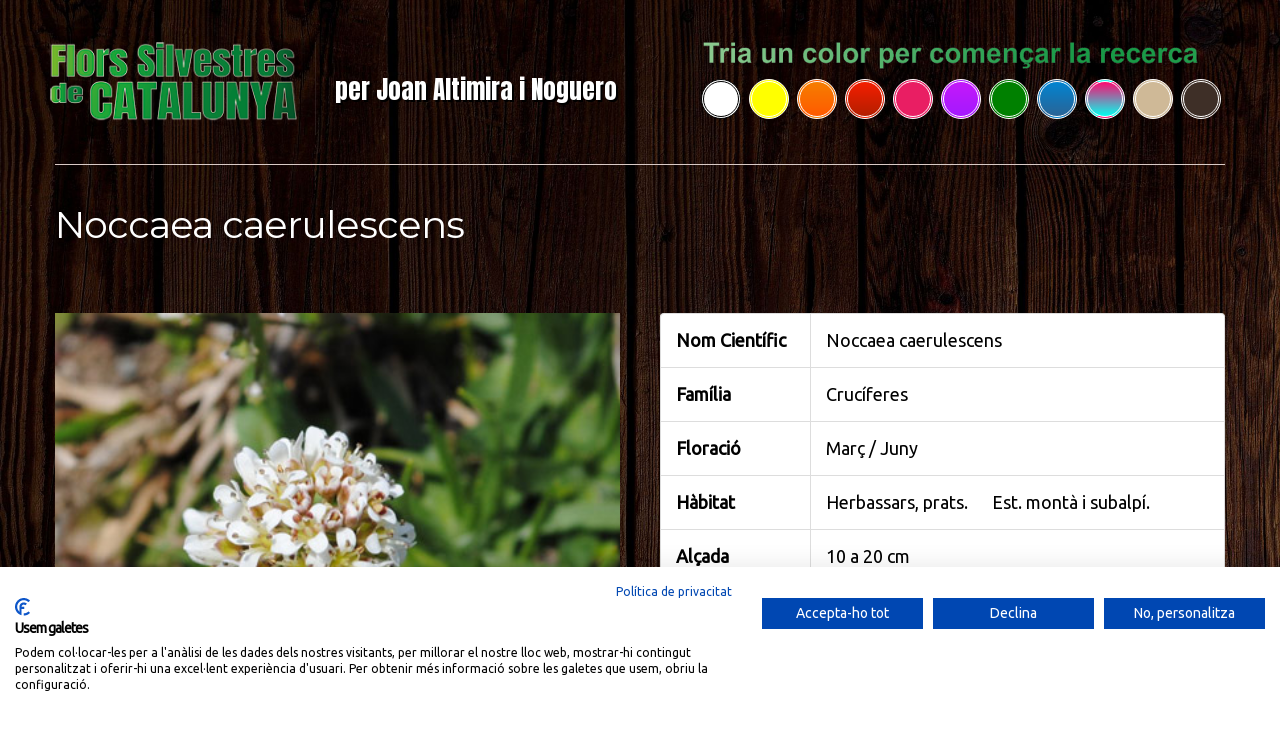

--- FILE ---
content_type: text/html; charset=UTF-8
request_url: https://web2020.florssilvestresdecatalunya.com/noccaea-caerulescens/
body_size: 17433
content:




<!DOCTYPE html>
<!--[if lt IE 7 ]><html class="ie ie6" lang="ca"> <![endif]-->
<!--[if IE 7 ]><html class="ie ie7" lang="ca"> <![endif]-->
<!--[if IE 8 ]><html class="ie ie8" lang="ca"> <![endif]-->
<!--[if IE 9 ]><html class="ie ie9" lang="ca"> <![endif]-->
<!--[if (gt IE 9)|!(IE)]><!--><html lang="ca"> <!--<![endif]-->
<head>
	<title>  Noccaea caerulescens</title>
	<meta name="description" content=" &raquo; Noccaea caerulescens | per Joan Altimira i Noguero" />
	<meta charset="UTF-8" />
	<meta name="viewport" content="width=device-width, initial-scale=1.0">
	<link rel="profile" href="//gmpg.org/xfn/11" />
		<link rel="icon" href="https://web2020.florssilvestresdecatalunya.com/favicon.ico" type="image/x-icon" />
		<link rel="pingback" href="https://web2020.florssilvestresdecatalunya.com/xmlrpc.php" />
	<link rel="alternate" type="application/rss+xml" title="Flors Silvestres de Catalunya" href="https://web2020.florssilvestresdecatalunya.com/feed/" />
	<link rel="alternate" type="application/atom+xml" title="Flors Silvestres de Catalunya" href="https://web2020.florssilvestresdecatalunya.com/feed/atom/" />
	<link rel="stylesheet" type="text/css" media="all" href="https://web2020.florssilvestresdecatalunya.com/wp-content/themes/theme44898/bootstrap/css/bootstrap.css" />
	<link rel="stylesheet" type="text/css" media="all" href="https://web2020.florssilvestresdecatalunya.com/wp-content/themes/theme44898/bootstrap/css/responsive.css" />
	<link rel="stylesheet" type="text/css" media="all" href="https://web2020.florssilvestresdecatalunya.com/wp-content/themes/CherryFramework/css/camera.css" />
	<link rel="stylesheet" type="text/css" media="all" href="https://web2020.florssilvestresdecatalunya.com/wp-content/themes/theme44898/style.css" />
	<meta name='robots' content='max-image-preview:large' />
<link rel='dns-prefetch' href='//consent.cookiefirst.com' />
<link rel='dns-prefetch' href='//netdna.bootstrapcdn.com' />
<link rel='dns-prefetch' href='//fonts.googleapis.com' />
<link rel='dns-prefetch' href='//s.w.org' />
<link rel="alternate" type="application/rss+xml" title="Flors Silvestres de Catalunya &raquo; canal d&#039;informació" href="https://web2020.florssilvestresdecatalunya.com/feed/" />
<link rel="alternate" type="application/rss+xml" title="Flors Silvestres de Catalunya &raquo; Canal dels comentaris" href="https://web2020.florssilvestresdecatalunya.com/comments/feed/" />
<link rel="alternate" type="application/rss+xml" title="Flors Silvestres de Catalunya &raquo; Noccaea caerulescens Canal dels comentaris" href="https://web2020.florssilvestresdecatalunya.com/noccaea-caerulescens/feed/" />
		<script type="text/javascript">
			window._wpemojiSettings = {"baseUrl":"https:\/\/s.w.org\/images\/core\/emoji\/13.0.1\/72x72\/","ext":".png","svgUrl":"https:\/\/s.w.org\/images\/core\/emoji\/13.0.1\/svg\/","svgExt":".svg","source":{"concatemoji":"https:\/\/web2020.florssilvestresdecatalunya.com\/wp-includes\/js\/wp-emoji-release.min.js?ver=5.7.1"}};
			!function(e,a,t){var n,r,o,i=a.createElement("canvas"),p=i.getContext&&i.getContext("2d");function s(e,t){var a=String.fromCharCode;p.clearRect(0,0,i.width,i.height),p.fillText(a.apply(this,e),0,0);e=i.toDataURL();return p.clearRect(0,0,i.width,i.height),p.fillText(a.apply(this,t),0,0),e===i.toDataURL()}function c(e){var t=a.createElement("script");t.src=e,t.defer=t.type="text/javascript",a.getElementsByTagName("head")[0].appendChild(t)}for(o=Array("flag","emoji"),t.supports={everything:!0,everythingExceptFlag:!0},r=0;r<o.length;r++)t.supports[o[r]]=function(e){if(!p||!p.fillText)return!1;switch(p.textBaseline="top",p.font="600 32px Arial",e){case"flag":return s([127987,65039,8205,9895,65039],[127987,65039,8203,9895,65039])?!1:!s([55356,56826,55356,56819],[55356,56826,8203,55356,56819])&&!s([55356,57332,56128,56423,56128,56418,56128,56421,56128,56430,56128,56423,56128,56447],[55356,57332,8203,56128,56423,8203,56128,56418,8203,56128,56421,8203,56128,56430,8203,56128,56423,8203,56128,56447]);case"emoji":return!s([55357,56424,8205,55356,57212],[55357,56424,8203,55356,57212])}return!1}(o[r]),t.supports.everything=t.supports.everything&&t.supports[o[r]],"flag"!==o[r]&&(t.supports.everythingExceptFlag=t.supports.everythingExceptFlag&&t.supports[o[r]]);t.supports.everythingExceptFlag=t.supports.everythingExceptFlag&&!t.supports.flag,t.DOMReady=!1,t.readyCallback=function(){t.DOMReady=!0},t.supports.everything||(n=function(){t.readyCallback()},a.addEventListener?(a.addEventListener("DOMContentLoaded",n,!1),e.addEventListener("load",n,!1)):(e.attachEvent("onload",n),a.attachEvent("onreadystatechange",function(){"complete"===a.readyState&&t.readyCallback()})),(n=t.source||{}).concatemoji?c(n.concatemoji):n.wpemoji&&n.twemoji&&(c(n.twemoji),c(n.wpemoji)))}(window,document,window._wpemojiSettings);
		</script>
		<style type="text/css">
img.wp-smiley,
img.emoji {
	display: inline !important;
	border: none !important;
	box-shadow: none !important;
	height: 1em !important;
	width: 1em !important;
	margin: 0 .07em !important;
	vertical-align: -0.1em !important;
	background: none !important;
	padding: 0 !important;
}
</style>
	<link rel='stylesheet' id='gtranslate-style-css'  href='https://web2020.florssilvestresdecatalunya.com/wp-content/plugins/gtranslate/gtranslate-style24.css?ver=5.7.1' type='text/css' media='all' />
<link rel='stylesheet' id='wpdevart_org_chart_front_css-css'  href='https://web2020.florssilvestresdecatalunya.com/wp-content/plugins/wpdevart_chart_premium/front/css/front_css.css?ver=5.7.1' type='text/css' media='all' />
<link rel='stylesheet' id='wp-block-library-css'  href='https://web2020.florssilvestresdecatalunya.com/wp-includes/css/dist/block-library/style.min.css?ver=5.7.1' type='text/css' media='all' />
<link rel='stylesheet' id='contact-form-7-css'  href='https://web2020.florssilvestresdecatalunya.com/wp-content/plugins/contact-form-7/includes/css/styles.css?ver=5.4' type='text/css' media='all' />
<style id='contact-form-7-inline-css' type='text/css'>
.wpcf7 .wpcf7-recaptcha iframe {margin-bottom: 0;}.wpcf7 .wpcf7-recaptcha[data-align="center"] > div {margin: 0 auto;}.wpcf7 .wpcf7-recaptcha[data-align="right"] > div {margin: 0 0 0 auto;}
</style>
<link rel='stylesheet' id='cookiefirst-plugin-css'  href='https://web2020.florssilvestresdecatalunya.com/wp-content/plugins/cookiefirst-plugin/public/css/cookiefirst-plugin-public.css?ver=1.0.0' type='text/css' media='all' />
<link rel='stylesheet' id='dps-columns-css'  href='https://web2020.florssilvestresdecatalunya.com/wp-content/plugins/dps-columns-extension-master/dps-columns.css?ver=5.7.1' type='text/css' media='all' />
<link rel='stylesheet' id='wlcpwp-listcatposts-style-css'  href='https://web2020.florssilvestresdecatalunya.com/wp-content/plugins/wp-list-category-posts-with-pagination/es-listcatposts.css?ver=20120208' type='text/css' media='all' />
<link rel='stylesheet' id='theme44898-css'  href='https://web2020.florssilvestresdecatalunya.com/wp-content/themes/theme44898/main-style.css' type='text/css' media='all' />
<link rel='stylesheet' id='font-awesome-css'  href='//netdna.bootstrapcdn.com/font-awesome/3.2.1/css/font-awesome.css?ver=3.2.1' type='text/css' media='all' />
<link rel='stylesheet' id='magnific-popup-css'  href='https://web2020.florssilvestresdecatalunya.com/wp-content/themes/CherryFramework/css/magnific-popup.css?ver=0.9.3' type='text/css' media='all' />
<link rel='stylesheet' id='pscrollbar-css'  href='https://web2020.florssilvestresdecatalunya.com/wp-content/plugins/quadmenu/assets/frontend/pscrollbar/perfect-scrollbar.min.css?ver=2.1.0' type='text/css' media='all' />
<link rel='stylesheet' id='owlcarousel-css'  href='https://web2020.florssilvestresdecatalunya.com/wp-content/plugins/quadmenu/assets/frontend/owlcarousel/owl.carousel.min.css?ver=2.1.0' type='text/css' media='all' />
<link rel='stylesheet' id='quadmenu-normalize-css'  href='https://web2020.florssilvestresdecatalunya.com/wp-content/plugins/quadmenu/assets/frontend/css/quadmenu-normalize.min.css?ver=2.1.0' type='text/css' media='all' />
<link rel='stylesheet' id='quadmenu-widgets-css'  href='https://web2020.florssilvestresdecatalunya.com/wp-content/uploads/theme44898/quadmenu-widgets.css?ver=1631288186' type='text/css' media='all' />
<link rel='stylesheet' id='quadmenu-css'  href='https://web2020.florssilvestresdecatalunya.com/wp-content/plugins/quadmenu/assets/frontend/css/quadmenu.min.css?ver=2.1.0' type='text/css' media='all' />
<link rel='stylesheet' id='quadmenu-locations-css'  href='https://web2020.florssilvestresdecatalunya.com/wp-content/uploads/theme44898/quadmenu-locations.css?ver=1631288185' type='text/css' media='all' />
<link rel='stylesheet' id='dashicons-css'  href='https://web2020.florssilvestresdecatalunya.com/wp-includes/css/dashicons.min.css?ver=5.7.1' type='text/css' media='all' />
<link rel='stylesheet' id='options_typography_Montserrat-css'  href='//fonts.googleapis.com/css?family=Montserrat&#038;subset=latin' type='text/css' media='all' />
<link rel='stylesheet' id='options_typography_Ubuntu-css'  href='//fonts.googleapis.com/css?family=Ubuntu&#038;subset=latin' type='text/css' media='all' />
<link rel='stylesheet' id='options_typography_Anton-css'  href='//fonts.googleapis.com/css?family=Anton&#038;subset=latin' type='text/css' media='all' />
<link rel='stylesheet' id='options_typography_PT+Sans-css'  href='//fonts.googleapis.com/css?family=PT+Sans&#038;subset=latin' type='text/css' media='all' />
<link rel='stylesheet' id='fancybox-css'  href='https://web2020.florssilvestresdecatalunya.com/wp-content/plugins/easy-fancybox/css/jquery.fancybox.min.css?ver=1.3.24' type='text/css' media='screen' />
<style id='fancybox-inline-css' type='text/css'>
#fancybox-overlay{background-attachment:fixed;background-image:url("https://web2020.florssilvestresdecatalunya.com/wp-content/plugins/easy-fancybox/images/light-mask.png");background-position:center;background-repeat:no-repeat;background-size:100% 100%}#fancybox-outer,#fancybox-content{border-radius:8px}.fancybox-title-inside{padding-top:8px;margin-top:-8px !important;border-radius: 0 0 8px 8px}
</style>
<!--[if lt IE 9]>
<link rel='stylesheet' id='fancybox-ie-css'  href='https://web2020.florssilvestresdecatalunya.com/wp-content/plugins/easy-fancybox/css/jquery.fancybox-ie.min.css?ver=1.3.24' type='text/css' media='screen' />
<style id='fancybox-ie-inline-css' type='text/css'>
/* IE6 */
.fancybox-ie6 #fancybox-close{background:transparent;filter:progid:DXImageTransform.Microsoft.AlphaImageLoader(src="https://web2020.florssilvestresdecatalunya.com/wp-content/plugins/easy-fancybox/images/fancy_close.png",sizingMethod="scale")}
.fancybox-ie6 #fancybox-left-ico{background:transparent;filter:progid:DXImageTransform.Microsoft.AlphaImageLoader(src="https://web2020.florssilvestresdecatalunya.com/wp-content/plugins/easy-fancybox/images/fancy_nav_left.png",sizingMethod="scale")}
.fancybox-ie6 #fancybox-right-ico{background:transparent;filter:progid:DXImageTransform.Microsoft.AlphaImageLoader(src="https://web2020.florssilvestresdecatalunya.com/wp-content/plugins/easy-fancybox/images/fancy_nav_right.png",sizingMethod="scale")}
.fancybox-ie6 #fancybox-title-over{background:transparent;filter:progid:DXImageTransform.Microsoft.AlphaImageLoader(src="https://web2020.florssilvestresdecatalunya.com/wp-content/plugins/easy-fancybox/images/fancy_title_over.png",sizingMethod="scale");zoom:1}
.fancybox-ie6 #fancybox-title-float-left{background:transparent;filter:progid:DXImageTransform.Microsoft.AlphaImageLoader(src="https://web2020.florssilvestresdecatalunya.com/wp-content/plugins/easy-fancybox/images/fancy_title_left.png",sizingMethod="scale")}
.fancybox-ie6 #fancybox-title-float-main{background:transparent;filter:progid:DXImageTransform.Microsoft.AlphaImageLoader(src="https://web2020.florssilvestresdecatalunya.com/wp-content/plugins/easy-fancybox/images/fancy_title_main.png",sizingMethod="scale")}
.fancybox-ie6 #fancybox-title-float-right{background:transparent;filter:progid:DXImageTransform.Microsoft.AlphaImageLoader(src="https://web2020.florssilvestresdecatalunya.com/wp-content/plugins/easy-fancybox/images/fancy_title_right.png",sizingMethod="scale")}
#fancybox-loading.fancybox-ie6 div{background:transparent;filter:progid:DXImageTransform.Microsoft.AlphaImageLoader(src="https://web2020.florssilvestresdecatalunya.com/wp-content/plugins/easy-fancybox/images/fancy_loading.png",sizingMethod="scale")}
/* IE6, IE7, IE8 */
.fancybox-ie #fancybox-title-over{background-image:url(https://web2020.florssilvestresdecatalunya.com/wp-content/plugins/easy-fancybox/images/fancy_title_over.png)}
.fancybox-ie #fancybox-bg-n{filter:progid:DXImageTransform.Microsoft.AlphaImageLoader(src="https://web2020.florssilvestresdecatalunya.com/wp-content/plugins/easy-fancybox/images/fancy_shadow_n.png",sizingMethod="scale")}
.fancybox-ie #fancybox-bg-ne{filter:progid:DXImageTransform.Microsoft.AlphaImageLoader(src="https://web2020.florssilvestresdecatalunya.com/wp-content/plugins/easy-fancybox/images/fancy_shadow_ne.png",sizingMethod="scale")}
.fancybox-ie #fancybox-bg-e{filter:progid:DXImageTransform.Microsoft.AlphaImageLoader(src="https://web2020.florssilvestresdecatalunya.com/wp-content/plugins/easy-fancybox/images/fancy_shadow_e.png",sizingMethod="scale")}
.fancybox-ie #fancybox-bg-se{filter:progid:DXImageTransform.Microsoft.AlphaImageLoader(src="https://web2020.florssilvestresdecatalunya.com/wp-content/plugins/easy-fancybox/images/fancy_shadow_se.png",sizingMethod="scale")}
.fancybox-ie #fancybox-bg-s{filter:progid:DXImageTransform.Microsoft.AlphaImageLoader(src="https://web2020.florssilvestresdecatalunya.com/wp-content/plugins/easy-fancybox/images/fancy_shadow_s.png",sizingMethod="scale")}
.fancybox-ie #fancybox-bg-sw{filter:progid:DXImageTransform.Microsoft.AlphaImageLoader(src="https://web2020.florssilvestresdecatalunya.com/wp-content/plugins/easy-fancybox/images/fancy_shadow_sw.png",sizingMethod="scale")}
.fancybox-ie #fancybox-bg-w{filter:progid:DXImageTransform.Microsoft.AlphaImageLoader(src="https://web2020.florssilvestresdecatalunya.com/wp-content/plugins/easy-fancybox/images/fancy_shadow_w.png",sizingMethod="scale")}
.fancybox-ie #fancybox-bg-nw{filter:progid:DXImageTransform.Microsoft.AlphaImageLoader(src="https://web2020.florssilvestresdecatalunya.com/wp-content/plugins/easy-fancybox/images/fancy_shadow_nw.png",sizingMethod="scale")}
#fancybox-overlay{filter:progid:DXImageTransform.Microsoft.AlphaImageLoader(src="https://web2020.florssilvestresdecatalunya.com/wp-content/plugins/easy-fancybox/images/light-mask.png",sizingMethod="scale")}
</style>
<![endif]-->
<script type='text/javascript' src='https://web2020.florssilvestresdecatalunya.com/wp-content/themes/CherryFramework/js/jquery-1.7.2.min.js?ver=1.7.2' id='jquery-js'></script>
<script type='text/javascript' src='https://web2020.florssilvestresdecatalunya.com/wp-content/plugins/wpdevart_chart_premium/front/js/front_js.js?ver=5.7.1' id='wpdevart_org_chart_front_js-js'></script>
<script type='text/javascript' src='https://web2020.florssilvestresdecatalunya.com/wp-content/plugins/cookiefirst-plugin/public/js/cookiefirst-plugin-public.js?ver=1.0.0' id='cookiefirst-plugin-js'></script>
<script type='text/javascript' src='https://consent.cookiefirst.com/banner.js?cookiefirst-key=487918b7-6e56-4589-b9a8-73ac6e0388e3&#038;ver=5.7.1' id='cookiefirst-script-js'></script>
<script type='text/javascript' src='https://web2020.florssilvestresdecatalunya.com/wp-content/themes/CherryFramework/js/jquery-migrate-1.2.1.min.js?ver=1.2.1' id='migrate-js'></script>
<script type='text/javascript' src='https://web2020.florssilvestresdecatalunya.com/wp-includes/js/swfobject.js?ver=2.2-20120417' id='swfobject-js'></script>
<script type='text/javascript' src='https://web2020.florssilvestresdecatalunya.com/wp-content/themes/CherryFramework/js/modernizr.js?ver=2.0.6' id='modernizr-js'></script>
<script type='text/javascript' src='https://web2020.florssilvestresdecatalunya.com/wp-content/themes/CherryFramework/js/jflickrfeed.js?ver=1.0' id='jflickrfeed-js'></script>
<script type='text/javascript' src='https://web2020.florssilvestresdecatalunya.com/wp-content/themes/CherryFramework/js/custom.js?ver=1.0' id='custom-js'></script>
<script type='text/javascript' src='https://web2020.florssilvestresdecatalunya.com/wp-content/themes/CherryFramework/bootstrap/js/bootstrap.min.js?ver=2.3.0' id='bootstrap-js'></script>
<script type='text/javascript' src='https://web2020.florssilvestresdecatalunya.com/wp-content/plugins/wp-image-zoooom-pro/assets/js/jquery.image_zoom.min.js?ver=1.13' id='image_zoooom-js'></script>
<script type='text/javascript' id='image_zoooom-init-js-extra'>
/* <![CDATA[ */
var IZ = {"options":{"lensShape":"round","zoomType":"lens","lensSize":600,"borderSize":2,"borderColour":"#c1ebbc","cursor":"default","lensFadeIn":1000,"lensFadeOut":1000,"tint":"true","tintColour":"#e4f1fb","tintOpacity":0.5,"customText":"","customTextSize":12,"customTextColor":"#cccccc","customTextVAlign":"bottom","customTextAlign":"right","ratio":"2.5"},"with_woocommerce":"0","exchange_thumbnails":"1","woo_categories":"0","lazy_load":"1","force_attachments":"1","enable_fancybox":"1","enable_photo_gallery":"1","enable_jetpack_carousel":"1","custom_class":"","flexslider":"","huge_it_gallery":"","search_filter_pro":"0","remove_lightbox_thumbnails":"0","remove_lightbox":"1"};
/* ]]> */
</script>
<script type='text/javascript' src='https://web2020.florssilvestresdecatalunya.com/wp-content/plugins/wp-image-zoooom-pro/assets/js/image_zoom-init.js?ver=1.13' id='image_zoooom-init-js'></script>
<link rel="https://api.w.org/" href="https://web2020.florssilvestresdecatalunya.com/wp-json/" /><link rel="alternate" type="application/json" href="https://web2020.florssilvestresdecatalunya.com/wp-json/wp/v2/posts/778" /><link rel="EditURI" type="application/rsd+xml" title="RSD" href="https://web2020.florssilvestresdecatalunya.com/xmlrpc.php?rsd" />
<link rel="wlwmanifest" type="application/wlwmanifest+xml" href="https://web2020.florssilvestresdecatalunya.com/wp-includes/wlwmanifest.xml" /> 
<meta name="generator" content="WordPress 5.7.1" />
<link rel="canonical" href="https://web2020.florssilvestresdecatalunya.com/noccaea-caerulescens/" />
<link rel='shortlink' href='https://web2020.florssilvestresdecatalunya.com/?p=778' />
<link rel="alternate" type="application/json+oembed" href="https://web2020.florssilvestresdecatalunya.com/wp-json/oembed/1.0/embed?url=https%3A%2F%2Fweb2020.florssilvestresdecatalunya.com%2Fnoccaea-caerulescens%2F" />
<link rel="alternate" type="text/xml+oembed" href="https://web2020.florssilvestresdecatalunya.com/wp-json/oembed/1.0/embed?url=https%3A%2F%2Fweb2020.florssilvestresdecatalunya.com%2Fnoccaea-caerulescens%2F&#038;format=xml" />
<!-- Analytics by WP-Statistics v13.0.8 - https://wp-statistics.com/ -->
<script>
 var system_folder = 'https://web2020.florssilvestresdecatalunya.com/wp-content/themes/CherryFramework/admin/data_management/',
	 CHILD_URL ='https://web2020.florssilvestresdecatalunya.com/wp-content/themes/theme44898',
	 PARENT_URL = 'https://web2020.florssilvestresdecatalunya.com/wp-content/themes/CherryFramework', 
	 CURRENT_THEME = 'theme44898'</script>
<style type='text/css'>
body { background-image:url(https://web2020.florssilvestresdecatalunya.com/wp-content/uploads/2020/11/fondo-web.jpg); background-repeat:repeat; background-position:top center; background-attachment:scroll; }
body { background-color:#bdbdbd }

</style>
    <meta name="viewport" content="width=device-width, initial-scale=1.0">

    
<style type='text/css'>
h1 { font: normal 38px/48px Montserrat;  color:#ffffff; }
h2 { font: normal 32px/42px Montserrat;  color:#d4fad2; }
h3 { font: normal 23px/33px Montserrat;  color:#ffffff; }
h4 { font: normal 16px/28px Montserrat;  color:#ffffff; }
h5 { font: normal 13px/20px Montserrat;  color:#d2d2d2; }
h6 { font: normal 11px/20px Montserrat;  color:#bdbdbd; }
body { font-weight: normal;}
.logo_h__txt, .logo_link { font: normal 100px/80px Anton;  color:#5f8e1d; }
.sf-menu > li > a { font: normal 16px/20px Arial, Helvetica, sans-serif;  color:#bdbdbd; }
.nav.footer-nav a { font: normal 13px/20px PT Sans, sans-serif;  color:#989a79; }
</style>
            <style type="text/css">div.pp_woocommerce .pp_content_container{background:transparent !important;}</style>
        <link rel="icon" href="https://web2020.florssilvestresdecatalunya.com/wp-content/uploads/2020/04/cropped-icono-1-32x32.png" sizes="32x32" />
<link rel="icon" href="https://web2020.florssilvestresdecatalunya.com/wp-content/uploads/2020/04/cropped-icono-1-192x192.png" sizes="192x192" />
<link rel="apple-touch-icon" href="https://web2020.florssilvestresdecatalunya.com/wp-content/uploads/2020/04/cropped-icono-1-180x180.png" />
<meta name="msapplication-TileImage" content="https://web2020.florssilvestresdecatalunya.com/wp-content/uploads/2020/04/cropped-icono-1-270x270.png" />
		<style type="text/css" id="wp-custom-css">
			.header-top {
	visibility: hidden;
	height:0px;
}

header.motopress-wrapper.header .container {
	padding-bottom: 29px;
	border-bottom: 1px solid #D9CAC6;
}

.footer {
    padding: 30px 0;
    border-top: none;
    margin: 0;
    color: #989a79;
    width: 100%;
	padding-top:100px;
}

h2 {
    font-size: 22px;
	  text-transform: none;
	  padding: 0px 20px;
}


figure.featured-thumbnail.thumbnail {
	margin-bottom: 0;
	color: #fff;
	background-color: rgba(0,0,0,.75);
	padding: 2px;
	text-transform: none;
	max-width: 50%;
}

h4.post-title {
	padding: 0px 0;
	background-size: cover;
	background-repeat: no-repeat;
	background-position: center;
	text-transform: none;
}


@media only screen and (max-width: 1023px) {

	.post-hero .entry-title {
		max-width: none;
	}

}

.footer .copyright .footer-text {

	padding: 30px 0px 0px 0px;
	color: white;
	text-shadow: 3px 3px 3px #000000;

}

table#footable_87674 {
	border-collapse: collapse;
  border-style: hidden;
}

table#footable_87646 {
	border-collapse: collapse;
  border-style: hidden;
}

table#footable_64853 {
	border-collapse: collapse;
  border-style: hidden;
}

table#footable_72910 {
	border-collapse: collapse;
  border-style: hidden;
}

table#footable_72923 {
	border-collapse: collapse;
  border-style: hidden;
}

table#footable_72982 {
	border-collapse: collapse;
  border-style: hidden;
}

table#footable_72996 {
	border-collapse: collapse;
  border-style: hidden;
}

table#footable_87680 {
	border-collapse: collapse;
  border-style: hidden;
}


div#sidebar {
	text-shadow: 2px 2px #000000;

}

div#post-25990{
	text-shadow: 3px 3px 2px #000000; 
	color: #e0e0e0;
}

div#post-25994{
	text-shadow: 2px 2px #000000; 
	color: #e0e0e0;
}

div#post-26006{
	text-shadow: 2px 2px #000000; 
	color: #e0e0e0;
}

div#post-26001{
	text-shadow: 2px 2px #000000; 
	color: #e0e0e0;
}

div#post-26004{
	text-shadow: 2px 2px #000000; 
	color: #e0e0e0;
}

div#post-56013{
	text-shadow: 2px 2px #000000; 
	color: #e0e0e0;
}

p.logo_tagline {
	text-shadow: 2px 2px #000000;	
}

h4.post-title {
	text-shadow: 2px 2px #000000;	
}

.home h2 {
    margin: 0 0 0px;	
}

h2 {
    margin: 0 0 0px;
} 

#sidebar .widget {
    margin-bottom: 10px;
}
.search-form form .search-form_is.btn.btn-primary {
  background: rgb(250, 170, 0) !important;
    background: -moz-linear-gradient(top, rgba(250, 170, 0, 1) 0%, rgba(255, 127, 0, 1) 100%) !important;
    background: -webkit-linear-gradient(top, rgba(250, 170, 0, 1) 0%, rgba(255, 127, 0, 1) 100%) !important;
    background: linear-gradient(to bottom, rgba(250, 170, 0, 1) 0%, rgba(255, 127, 0, 1) 100%) !important;
    filter: progid:dximagetransform.Microsoft.gradient(startColorstr="#FAAA00", endColorstr="#FF7F00", GradientType=0) !important;
}

.backTolast {
    visibility: hidden}

.wp-editor-wrap {
    position: relative;
    visibility: hidden;
}

h6 {
    font: bold 18px/20px Montserrat;
	  color: #bdbdbd;
}

@media (max-width:768px){
div#sidebar {
    display:none;
	}
}


		</style>
		
		
    		
			<style type="text/css">
				/* Alobaidi Full Background Plugin */
				html{
					background-image:none !important;
					background:none !important;
				}
				
				body{
					background-image:none !important;
					background:url(https://web2020.florssilvestresdecatalunya.com/wp-content/uploads/2020/04/wood-2045379_1920.jpg) 0 0 fixed no-repeat !important;
					background-size:100% 100% !important;
					-webkit-background-size:100% 100% !important;
					-moz-background-size:100% 100% !important;
					-ms-background-size:100% 100% !important;
					-o-background-size:100% 100% !important;
				}
				/*
				body.logged-in{
					background-position: 0 -32px !important;
				}
				*/
			</style>
		    
			<!--[if lt IE 9]>
		<div id="ie7-alert" style="width: 100%; text-align:center;">
			<img src="https://tmbhtest.com/images/ie7.jpg" alt="Upgrade IE 8" width="640" height="344" border="0" usemap="#Map" />
			<map name="Map" id="Map"><area shape="rect" coords="496,201,604,329" href="http://www.microsoft.com/windows/internet-explorer/default.aspx" target="_blank" alt="Download Interent Explorer" /><area shape="rect" coords="380,201,488,329" href="http://www.apple.com/safari/download/" target="_blank" alt="Download Apple Safari" /><area shape="rect" coords="268,202,376,330" href="http://www.opera.com/download/" target="_blank" alt="Download Opera" /><area shape="rect" coords="155,202,263,330" href="http://www.mozilla.com/" target="_blank" alt="Download Firefox" /><area shape="rect" coords="35,201,143,329" href="http://www.google.com/chrome" target="_blank" alt="Download Google Chrome" />
			</map>
		</div>
	<![endif]-->
	<!--[if gte IE 9]><!-->
		<script src="https://web2020.florssilvestresdecatalunya.com/wp-content/themes/CherryFramework/js/jquery.mobile.customized.min.js" type="text/javascript"></script>
		<script type="text/javascript">
			jQuery(function(){
				jQuery('.sf-menu').mobileMenu({defaultText: "Anar a..."});
			});
		</script>
	<!--<![endif]-->
	<script type="text/javascript">
		// Init navigation menu
		jQuery(function(){
		// main navigation init
			jQuery('ul.sf-menu').superfish({
				delay: 1000, // the delay in milliseconds that the mouse can remain outside a sub-menu without it closing
				animation: {
					opacity: "show",
					height: "show"
				}, // used to animate the sub-menu open
				speed: "normal", // animation speed
				autoArrows: false, // generation of arrow mark-up (for submenu)
				disableHI: true // to disable hoverIntent detection
			});

		//Zoom fix
		//IPad/IPhone
			var viewportmeta = document.querySelector && document.querySelector('meta[name="viewport"]'),
				ua = navigator.userAgent,
				gestureStart = function () {
					viewportmeta.content = "width=device-width, minimum-scale=0.25, maximum-scale=1.6, initial-scale=1.0";
				},
				scaleFix = function () {
					if (viewportmeta && /iPhone|iPad/.test(ua) && !/Opera Mini/.test(ua)) {
						viewportmeta.content = "width=device-width, minimum-scale=1.0, maximum-scale=1.0";
						document.addEventListener("gesturestart", gestureStart, false);
					}
				};
			scaleFix();
		})
	</script>
	<!-- stick up menu -->
	<script type="text/javascript">
		jQuery(document).ready(function(){
			if(!device.mobile() && !device.tablet()){
				jQuery('.header .nav__primary').tmStickUp({
					correctionSelector: jQuery('#wpadminbar')
				,	listenSelector: jQuery('.listenSelector')
				,	active: false				,	pseudo: true				});
			}
		})
	</script>
</head>

<body data-rsssl=1 class="post-template-default single single-post postid-778 single-format-standard cat-5-id cat-4-id cat-2-id cat-4076-id cat-6410-id cat-4070-id cat-6317-id">
	<div id="motopress-main" class="main-holder">
		<!--Begin #motopress-main-->
		<header class="motopress-wrapper header">
			<div class="container">
				<div class="row">
					<div class="span12" data-motopress-wrapper-file="wrapper/wrapper-header.php" data-motopress-wrapper-type="header" data-motopress-id="696ba597943f2">
						<script src="https://consent.cookiefirst.com/sites/web2020.florssilvestresdecatalunya.com-487918b7-6e56-4589-b9a8-73ac6e0388e3/consent.js"></script>
<div class="header-top">
<div class="row">
    <div class="span6 header-logout" data-motopress-type="static" data-motopress-static-file="static/static-login-out.php">
				

<div id="loginout" class="clearfix">
			Usuari registrat? <a href="https://web2020.florssilvestresdecatalunya.com/wp-login.php?action=login&amp;redirect_to=/noccaea-caerulescens/" title="Sign in">Entrar</a> o
		<a href="https://web2020.florssilvestresdecatalunya.com/wp-login.php?action=register&amp;redirect_to=/noccaea-caerulescens/" class='register-link' title="Sugn up">Registre</a>	</div>
    </div>

	 <div class="span6 top-nav" data-motopress-type="static" data-motopress-static-file="static/static-top-nav.php">
    			<!-- BEGIN MAIN NAVIGATION -->
		<nav class="nav nav__secondary clearfix">
			<ul id="header_topnav" class="top-sf-menu"><li id="menu-item-137927" class="menu-item menu-item-type-post_type menu-item-object-page"><a href="https://web2020.florssilvestresdecatalunya.com/cookies/">Política de cookies</a></li>
<li id="menu-item-137928" class="menu-item menu-item-type-post_type menu-item-object-page"><a href="https://web2020.florssilvestresdecatalunya.com/privacidad/">Política de privacitat</a></li>
<li id="menu-item-137929" class="menu-item menu-item-type-post_type menu-item-object-page"><a href="https://web2020.florssilvestresdecatalunya.com/aviso-legal/">Avís legal</a></li>
</ul>		</nav>
		<!-- END MAIN NAVIGATION -->
    </div>

 </div>
</div>
<!-- <div class="row">
    <div class="span12 hidden-phone" data-motopress-type="static" data-motopress-static-file="static/static-search.php">
            </div>
</div> -->
 <div class="row" data-motopress-type="static" data-motopress-static-file="static/static-logo.php">
    <!-- BEGIN LOGO -->
<div class="logo header-split">
	<div class="split-logo">	
	<div class="left">
									<a href="https://web2020.florssilvestresdecatalunya.com/" class="logo_h logo_h__img"><img src="https://web2020.florssilvestresdecatalunya.com/wp-content/uploads/2021/02/logoflors2021.png" alt="Flors Silvestres de Catalunya" title="per Joan Altimira i Noguero"></a>
						</div>
		<div class="right">			
			<p class="logo_tagline"><font color="#ffffff">per Joan Altimira i Noguero</font></p><!-- Site Tagline -->
		</div>
	</div>
	
<!-- END LOGO -->
<div class="split-search">			
<img src="https://web2020.florssilvestresdecatalunya.com/wp-content/uploads/2020/11/tria-un-color.png" class="navBelow" style="padding:0% 5%" width="90%" style="float:right" alt="">
<!-- BEGIN MAIN NAVIGATION -->
<nav class="nav nav__primary clearfix">
<nav id="quadmenu" class="quadmenu-default_theme quadmenu-v2.1.0 quadmenu-align-center quadmenu-divider-hide quadmenu-carets-show quadmenu-background-color quadmenu-mobile-shadow-show quadmenu-dropdown-shadow-show quadmenu-hover-ripple quadmenu-is-embed" data-template="embed" data-theme="default_theme" data-unwrap="0" data-breakpoint="768">
  <div class="quadmenu-container">
    <div id="quadmenu_0" class="quadmenu-navbar-collapse collapsed in">
      <ul class="quadmenu-navbar-nav"><li id="menu-item-86438" class="quadmenu-item-86438 White quadmenu-item quadmenu-item-object-page quadmenu-item-type-post_type quadmenu-item-type-post_type quadmenu-item-level-0 quadmenu-has-title quadmenu-has-link quadmenu-has-background quadmenu-dropdown-right">        <a  title="Blanc" href="https://web2020.florssilvestresdecatalunya.com/flors-de-color-blanc/">
      <span class="quadmenu-item-content">
                                              <span class="quadmenu-text  hover t_1000">Blanc</span>
                                            </span>
    </a>
        </li><li id="menu-item-87234" class="quadmenu-item-87234 Yellow quadmenu-item quadmenu-item-object-page quadmenu-item-type-post_type quadmenu-item-type-post_type quadmenu-item-level-0 quadmenu-has-title quadmenu-has-link quadmenu-has-background quadmenu-dropdown-right">        <a  title="Groc" href="https://web2020.florssilvestresdecatalunya.com/flors-de-color-groc/">
      <span class="quadmenu-item-content">
                                              <span class="quadmenu-text  hover t_1000">Groc</span>
                                            </span>
    </a>
        </li><li id="menu-item-87476" class="quadmenu-item-87476 Orange quadmenu-item quadmenu-item-object-page quadmenu-item-type-post_type quadmenu-item-type-post_type quadmenu-item-level-0 quadmenu-has-title quadmenu-has-link quadmenu-has-background quadmenu-dropdown-right">        <a  title="Taronja" href="https://web2020.florssilvestresdecatalunya.com/flors-de-color-taronja/">
      <span class="quadmenu-item-content">
                                              <span class="quadmenu-text  hover t_1000">Taronja</span>
                                            </span>
    </a>
        </li><li id="menu-item-26756" class="quadmenu-item-26756 Red quadmenu-item quadmenu-item-object-page quadmenu-item-type-post_type quadmenu-item-type-post_type quadmenu-item-level-0 quadmenu-has-title quadmenu-has-link quadmenu-has-background quadmenu-dropdown-right">        <a  title="Vermell" href="https://web2020.florssilvestresdecatalunya.com/flors-de-color-vermell-2/">
      <span class="quadmenu-item-content">
                                              <span class="quadmenu-text  hover t_1000">Vermell</span>
                                            </span>
    </a>
        </li><li id="menu-item-87477" class="quadmenu-item-87477 pink quadmenu-item quadmenu-item-object-page quadmenu-item-type-post_type quadmenu-item-type-post_type quadmenu-item-level-0 quadmenu-has-title quadmenu-has-link quadmenu-has-background quadmenu-dropdown-right">        <a  title="Rosa" href="https://web2020.florssilvestresdecatalunya.com/flors-de-color-rosa/">
      <span class="quadmenu-item-content">
                                              <span class="quadmenu-text  hover t_1000">Rosa</span>
                                            </span>
    </a>
        </li><li id="menu-item-87617" class="quadmenu-item-87617 Violet quadmenu-item quadmenu-item-object-page quadmenu-item-type-post_type quadmenu-item-type-post_type quadmenu-item-level-0 quadmenu-has-title quadmenu-has-link quadmenu-has-background quadmenu-dropdown-right">        <a  title="Lila" href="https://web2020.florssilvestresdecatalunya.com/flors-de-color-lila/">
      <span class="quadmenu-item-content">
                                              <span class="quadmenu-text  hover t_1000">Lila</span>
                                            </span>
    </a>
        </li><li id="menu-item-26769" class="quadmenu-item-26769 Green quadmenu-item quadmenu-item-object-page quadmenu-item-type-post_type quadmenu-item-type-post_type quadmenu-item-level-0 quadmenu-has-title quadmenu-has-link quadmenu-has-background quadmenu-dropdown-right">        <a  title="Verd" href="https://web2020.florssilvestresdecatalunya.com/plantes-de-color-verd/">
      <span class="quadmenu-item-content">
                                              <span class="quadmenu-text  hover t_1000"> Verd</span>
                                            </span>
    </a>
        </li><li id="menu-item-87233" class="quadmenu-item-87233 blue quadmenu-item quadmenu-item-object-page quadmenu-item-type-post_type quadmenu-item-type-post_type quadmenu-item-level-0 quadmenu-has-title quadmenu-has-link quadmenu-has-background quadmenu-dropdown-right">        <a  title="Blau" href="https://web2020.florssilvestresdecatalunya.com/flors-de-color-blau/">
      <span class="quadmenu-item-content">
                                              <span class="quadmenu-text  hover t_1000">Blau</span>
                                            </span>
    </a>
        </li><li id="menu-item-43705" class="quadmenu-item-43705 Multicolors quadmenu-item quadmenu-item-type-taxonomy quadmenu-item-object-category quadmenu-item-type-default quadmenu-item-level-0 quadmenu-has-title quadmenu-has-link quadmenu-has-background quadmenu-dropdown-right">        <a  title="Multicolors" href="https://web2020.florssilvestresdecatalunya.com/category/recerca-per-color/multicolors/">
      <span class="quadmenu-item-content">
                                              <span class="quadmenu-text  hover t_1000"> Multicolors</span>
                                            </span>
    </a>
        </li><li id="menu-item-87767" class="quadmenu-item-87767 Beige quadmenu-item quadmenu-item-object-page quadmenu-item-type-post_type quadmenu-item-type-post_type quadmenu-item-level-0 quadmenu-has-title quadmenu-has-link quadmenu-has-background quadmenu-dropdown-right">        <a  title="Beix" href="https://web2020.florssilvestresdecatalunya.com/flors-de-color-beix/">
      <span class="quadmenu-item-content">
                                              <span class="quadmenu-text  hover t_1000">Beix</span>
                                            </span>
    </a>
        </li><li id="menu-item-26768" class="quadmenu-item-26768 Brown quadmenu-item quadmenu-item-object-page quadmenu-item-type-post_type quadmenu-item-type-post_type quadmenu-item-level-0 quadmenu-has-title quadmenu-has-link quadmenu-has-background quadmenu-dropdown-right">        <a  title="Marró" href="https://web2020.florssilvestresdecatalunya.com/plantes-de-color-marro/">
      <span class="quadmenu-item-content">
                                              <span class="quadmenu-text  hover t_1000"> Marró</span>
                                            </span>
    </a>
        </li></ul>    </div>
  </div>
</nav></nav><!-- END MAIN NAVIGATION -->
</div>
</div></div>

					</div>
				</div>
			</div>
		</header>

		<div class="backTolast">
			<div class="container">
						<a href=""><i class="backArrow"></i>Enrere</a>
		</div>
		</div><div class="motopress-wrapper content-holder clearfix">
	<div class="container">
		<div class="row">
			<div class="span12" data-motopress-wrapper-file="single.php" data-motopress-wrapper-type="content">
				<div class="row">
					<div class="span12" data-motopress-type="static" data-motopress-static-file="static/static-title.php">
						<section class="title-section">
	<h1 class="title-header">
					Noccaea caerulescens	</h1>
	</section><!-- .title-section -->					</div>
				</div>
				<div class="row">
					<div class="span12 none" id="content" data-motopress-type="loop" data-motopress-loop-file="loop/loop-single.php">
						<article id="post-778" class="post__holder post-778 post type-post status-publish format-standard has-post-thumbnail hentry category-4-petals-blanc category-actinomorfes-blanc category-blanc category-fanerogames category-plantes-petites category-recerca-per-color category-silvestres tag-cruciferes cat-5-id cat-4-id cat-2-id cat-4076-id cat-6410-id cat-4070-id cat-6317-id">
				<!--AÑADIDO POR ALFREDO--><h4 class="post-title"><a href="https://web2020.florssilvestresdecatalunya.com/noccaea-caerulescens/" title="Noccaea caerulescens"></a></h4>

				<!-- Post Content -->
		<div class="post_content">

		<div class="col-row">
			<div class="col-md-6">

				<div class="slider-nav">
				
						<img src="https://web2020.florssilvestresdecatalunya.com/wp-content/uploads/2016/02/thlaspi-caulescn-idem-2.jpg" alt="">

				
						<img src="https://web2020.florssilvestresdecatalunya.com/wp-content/uploads/2016/02/thlaspi-caulescn-idem-3.jpg" alt="">

				
						<img src="https://web2020.florssilvestresdecatalunya.com/wp-content/uploads/2016/02/thlaspi-caulescn-idem-4.jpg" alt="">

				
						<img src="https://web2020.florssilvestresdecatalunya.com/wp-content/uploads/2016/02/thlaspi-caulescn-idem-5.jpg" alt="">

				
						<img src="https://web2020.florssilvestresdecatalunya.com/wp-content/uploads/2016/02/thlaspi-caulescn-idem-6.jpg" alt="">

				
						<img src="https://web2020.florssilvestresdecatalunya.com/wp-content/uploads/2016/02/thlaspi-caulescn-idem-1.jpg" alt="">

								</div>

				<div class="slider-for">
										<div>
						<div class="slider-thumb" style="background-image: url('https://web2020.florssilvestresdecatalunya.com/wp-content/uploads/2016/02/thlaspi-caulescn-idem-2.jpg');"></div>
						</div>

										<div>
						<div class="slider-thumb" style="background-image: url('https://web2020.florssilvestresdecatalunya.com/wp-content/uploads/2016/02/thlaspi-caulescn-idem-3.jpg');"></div>
						</div>

										<div>
						<div class="slider-thumb" style="background-image: url('https://web2020.florssilvestresdecatalunya.com/wp-content/uploads/2016/02/thlaspi-caulescn-idem-4.jpg');"></div>
						</div>

										<div>
						<div class="slider-thumb" style="background-image: url('https://web2020.florssilvestresdecatalunya.com/wp-content/uploads/2016/02/thlaspi-caulescn-idem-5.jpg');"></div>
						</div>

										<div>
						<div class="slider-thumb" style="background-image: url('https://web2020.florssilvestresdecatalunya.com/wp-content/uploads/2016/02/thlaspi-caulescn-idem-6.jpg');"></div>
						</div>

										<div>
						<div class="slider-thumb" style="background-image: url('https://web2020.florssilvestresdecatalunya.com/wp-content/uploads/2016/02/thlaspi-caulescn-idem-1.jpg');"></div>
						</div>

								</div>

			</div>
			<div class="col-md-6">
				<table class="table table-responsive table-bordered">
										<tr>
						<td><strong>Nom Científic</strong></td>
						<td>Noccaea caerulescens</td>
					</tr>
																									<tr>
						<td><strong>Família</strong></td>
						<td>Crucíferes</td>
					</tr>
															<tr>
						<td><strong>Floració</strong></td>
						<td>Març / Juny</td>
					</tr>
															<tr>
						<td><strong>Hàbitat</strong></td>
						<td>Herbassars, prats.      Est. montà i subalpí.</td>
					</tr>
															<tr>
						<td><strong>Alçada</strong></td>
						<td>10 a 20 cm</td>
					</tr>
															<tr>
						<td><strong>Fruit</strong></td>
						<td>Silícula.</td>
					</tr>
															<tr>
						<td><strong>Forma vital</strong></td>
						<td>Hemicriptòfit.</td>
					</tr>
															<tr>
						<td><strong>Descripció</strong></td>
						<td>Sin : Thlaspi caerulescens subsp caerulescens </td>
					</tr>
																																													

                  

					
				</table>
			</div>
		</div>

                   

			

			<div class="clear"></div>
		</div>
		<!-- //Post Content -->
		
		<!-- Post Meta -->
<div class="post_meta meta_type_line"><div class="post_meta_unite clearfix"><div class="meta_group clearfix"></div><div class="meta_group clearfix"></div><div class="meta_group clearfix"></div></div></div><!--// Post Meta --><p style="text-align: center;"><strong><a href="https://web2020.florssilvestresdecatalunya.com/">Inici </a>- <a href="https://web2020.florssilvestresdecatalunya.com/contacte/">Contacte</a> - <a href="https://web2020.florssilvestresdecatalunya.com/index-cientific/">Índex científic</a> - <a href="https://web2020.florssilvestresdecatalunya.com/index-families/">Famílies</a>  - <a href="https://web2020.florssilvestresdecatalunya.com/explicacions/">Explicacions</a> - <a href="https://web2020.florssilvestresdecatalunya.com/vocabulari/">Vocabulari</a></strong></p>

</article><!-- .share-buttons -->

		<!-- Facebook Like Button -->
		<script>(function(d, s, id) {
			var js, fjs = d.getElementsByTagName(s)[0];
				if (d.getElementById(id)) {return;}
				js = d.createElement(s); js.id = id;
				js.src = "//connect.facebook.net/en_US/all.js#xfbml=1";
				fjs.parentNode.insertBefore(js, fjs);
			}(document, 'script', 'facebook-jssdk'));
		</script>

		<!-- Google+ Button -->
		<script type="text/javascript">
			(function() {
				var po = document.createElement('script'); po.type = 'text/javascript'; po.async = true;
				po.src = '//apis.google.com/js/plusone.js';
				var s = document.getElementsByTagName('script')[0]; s.parentNode.insertBefore(po, s);
			})();
		</script>
		<ul class="share-buttons unstyled clearfix">
			<li class="twitter">
				<a href="//twitter.com/share" class="twitter-share-button">Tweet this article</a>
				<script>!function(d,s,id){var js,fjs=d.getElementsByTagName(s)[0],p=/^http:/.test(d.location)?'http':'https';if(!d.getElementById(id)){js=d.createElement(s);js.id=id;js.src=p+'://platform.twitter.com/widgets.js';fjs.parentNode.insertBefore(js,fjs);}}(document, 'script', 'twitter-wjs');</script>
			</li>
			<li class="facebook">
				<div id="fb-root"></div><div class="fb-like" data-href="https://web2020.florssilvestresdecatalunya.com/noccaea-caerulescens/" data-send="false" data-layout="button_count" data-width="100" data-show-faces="false" data-font="arial"></div>
			</li>
			<li class="google">
				<div class="g-plusone" data-size="medium" data-href="https://web2020.florssilvestresdecatalunya.com/noccaea-caerulescens/"></div>
			</li>
			<li class="pinterest">
				<a href="javascript:void((function(){var e=document.createElement('script');e.setAttribute('type','text/javascript');e.setAttribute('charset','UTF-8');e.setAttribute('src','//assets.pinterest.com/js/pinmarklet.js?r='+Math.random()*99999999);document.body.appendChild(e)})());"><img src='https://web2020.florssilvestresdecatalunya.com/wp-content/themes/CherryFramework/images/pint.png' alt=""/></a>
			</li>
			<li>
				<a href="#">
					<img src="https://web2020.florssilvestresdecatalunya.com/wp-content/themes/CherryFramework/images/insta.png" alt="">
				</a>
			</li>
		</ul><!-- //.share-buttons -->

	<div class="post-author clearfix">
	<!--<h3 class="post-author_h"> </h3>-->
	<p class="post-author_gravatar"><img src="https://web2020.florssilvestresdecatalunya.com/wp-content/uploads/2020/04/photo-300x300-1-1.jpg" width="80" height="80" alt="Avatar" class="avatar avatar-80 wp-user-avatar wp-user-avatar-80 photo avatar-default" /></p>
	<div class="post-author_desc">
	 
		<div class="post-author_link">
			<p>ESCRIT PER <a href="https://web2020.florssilvestresdecatalunya.com/author/lemonwordpress/" title="Entrades de Joan Altimira i Noguero" rel="author">Joan Altimira i Noguero</a></p>
		</div>
	</div>
</div><!--.post-author-->

<div class="related-posts"><h3 class="related-posts_h">Plantes relacionades</h3><ul class="related-posts_list clearfix"><li class="related-posts_item"><figure class="thumbnail featured-thumbnail"><a href="https://web2020.florssilvestresdecatalunya.com/hormathophylla-lapeyrousiana/" title="Hormathophylla lapeyrousiana"><img data-src="https://web2020.florssilvestresdecatalunya.com/wp-content/uploads/2024/06/alyssum-lapeyro.-3-250x150.jpg" alt="Hormathophylla lapeyrousiana" /></a></figure><a href="https://web2020.florssilvestresdecatalunya.com/hormathophylla-lapeyrousiana/" >Hormathophylla lapeyrousiana</a></li><li class="related-posts_item"><figure class="thumbnail featured-thumbnail"><a href="https://web2020.florssilvestresdecatalunya.com/lepidium-latifolium-subsp-latifolium/" title="Lepidium latifolium subsp. latifolium"><img data-src="https://web2020.florssilvestresdecatalunya.com/wp-content/uploads/2024/05/lepidi-latif-1-250x150.jpg" alt="Lepidium latifolium subsp. latifolium" /></a></figure><a href="https://web2020.florssilvestresdecatalunya.com/lepidium-latifolium-subsp-latifolium/" >Lepidium latifolium subsp. latifolium</a></li><li class="related-posts_item"><figure class="thumbnail featured-thumbnail"><a href="https://web2020.florssilvestresdecatalunya.com/draba-tomentosa/" title="Draba tomentosa"><img data-src="https://web2020.florssilvestresdecatalunya.com/wp-content/uploads/2024/03/draba-toment-2-250x150.jpg" alt="Draba tomentosa" /></a></figure><a href="https://web2020.florssilvestresdecatalunya.com/draba-tomentosa/" >Draba tomentosa</a></li><li class="related-posts_item"><figure class="thumbnail featured-thumbnail"><a href="https://web2020.florssilvestresdecatalunya.com/sisymbrium-crassifolium/" title="Sisymbrium crassifolium"><img data-src="https://web2020.florssilvestresdecatalunya.com/wp-content/uploads/2023/11/sisymbri-crassifol-4-250x150.jpg" alt="Sisymbrium crassifolium" /></a></figure><a href="https://web2020.florssilvestresdecatalunya.com/sisymbrium-crassifolium/" >Sisymbrium crassifolium</a></li></ul></div>					</div>
<!--					<div class="span2 sidebar" id="sidebar" data-motopress-type="static-sidebar"  data-motopress-sidebar-file="sidebar.php">
						
<div id="search-5" class="widget"><div class="search-form">
	<form id="searchform" method="get" action="https://web2020.florssilvestresdecatalunya.com" accept-charset="utf-8">
		<input type="text" value="" name="s" id="s" class="search-form_it">
		<input type="submit" value="Cercar" id="search-submit" class="search-form_is btn btn-primary">
	</form>
</div></div><div id="custom_html-6" class="widget_text widget"><div class="textwidget custom-html-widget"><h4>
	<center>Visites: 423784</center>
</h4></div></div><div id="nav_menu-11" class="widget"><div class="menu-menu-lateral-container"><ul id="menu-menu-lateral" class="menu"><li id="menu-item-26029" class="menu-item menu-item-type-post_type menu-item-object-page menu-item-home menu-item-26029"><a href="https://web2020.florssilvestresdecatalunya.com/">Inici</a></li>
<li id="menu-item-26028" class="menu-item menu-item-type-post_type menu-item-object-page menu-item-26028"><a href="https://web2020.florssilvestresdecatalunya.com/utilitzacio/">Utilització</a></li>
<li id="menu-item-56015" class="menu-item menu-item-type-post_type menu-item-object-page menu-item-56015"><a href="https://web2020.florssilvestresdecatalunya.com/explicacions/">Explicacions</a></li>
<li id="menu-item-26027" class="menu-item menu-item-type-post_type menu-item-object-page menu-item-26027"><a href="https://web2020.florssilvestresdecatalunya.com/vocabulari/">VOCABULARI</a></li>
<li id="menu-item-49065" class="menu-item menu-item-type-taxonomy menu-item-object-category menu-item-49065"><a href="https://web2020.florssilvestresdecatalunya.com/category/fitxes/">Fitxes descriptives</a></li>
<li id="menu-item-26026" class="menu-item menu-item-type-post_type menu-item-object-page menu-item-26026"><a href="https://web2020.florssilvestresdecatalunya.com/bibliografia/">BIBLIOGRAFIA</a></li>
<li id="menu-item-26025" class="menu-item menu-item-type-post_type menu-item-object-page menu-item-26025"><a href="https://web2020.florssilvestresdecatalunya.com/enllacos/">ENLLAÇOS</a></li>
<li id="menu-item-26024" class="menu-item menu-item-type-post_type menu-item-object-page menu-item-26024"><a href="https://web2020.florssilvestresdecatalunya.com/contacte/">Contacte</a></li>
</ul></div></div><div id="custom_html-5" class="widget_text widget"><div class="textwidget custom-html-widget"><hr></div></div><div id="nav_menu-13" class="widget"><h2>Classificació</h2><div class="menu-clasifica-lateral-container"><ul id="menu-clasifica-lateral" class="menu"><li id="menu-item-87348" class="menu-item menu-item-type-taxonomy menu-item-object-category menu-item-87348"><a href="https://web2020.florssilvestresdecatalunya.com/category/agalles-i-anomalies/">Agalles i anomalies</a></li>
<li id="menu-item-87342" class="menu-item menu-item-type-taxonomy menu-item-object-category menu-item-87342"><a href="https://web2020.florssilvestresdecatalunya.com/category/arbres/">Arbres</a></li>
<li id="menu-item-87869" class="menu-item menu-item-type-post_type menu-item-object-page menu-item-87869"><a href="https://web2020.florssilvestresdecatalunya.com/plantes-de-color-marro/">Criptògames</a></li>
<li id="menu-item-87991" class="menu-item menu-item-type-post_type menu-item-object-page menu-item-87991"><a href="https://web2020.florssilvestresdecatalunya.com/index-families/">Famílies</a></li>
<li id="menu-item-87971" class="menu-item menu-item-type-post_type menu-item-object-page menu-item-87971"><a href="https://web2020.florssilvestresdecatalunya.com/fanerogames/">Fanerògames</a></li>
<li id="menu-item-87351" class="menu-item menu-item-type-post_type menu-item-object-page menu-item-87351"><a href="https://web2020.florssilvestresdecatalunya.com/indice-castellano/">Índice Castellano</a></li>
<li id="menu-item-87352" class="menu-item menu-item-type-post_type menu-item-object-page menu-item-87352"><a href="https://web2020.florssilvestresdecatalunya.com/index-catala/">Index Català</a></li>
<li id="menu-item-87620" class="menu-item menu-item-type-post_type menu-item-object-page menu-item-87620"><a href="https://web2020.florssilvestresdecatalunya.com/index-cientific/">Índex Científic</a></li>
<li id="menu-item-87343" class="menu-item menu-item-type-taxonomy menu-item-object-category menu-item-87343"><a href="https://web2020.florssilvestresdecatalunya.com/category/fanerogames/ornamentals/">Ornamentals</a></li>
<li id="menu-item-116418" class="menu-item menu-item-type-taxonomy menu-item-object-category menu-item-116418"><a href="https://web2020.florssilvestresdecatalunya.com/category/albines/">Plantes albines</a></li>
<li id="menu-item-87345" class="menu-item menu-item-type-taxonomy menu-item-object-category menu-item-87345"><a href="https://web2020.florssilvestresdecatalunya.com/category/plantes-toxiques/">Plantes tòxiques</a></li>
<li id="menu-item-87346" class="menu-item menu-item-type-taxonomy menu-item-object-category menu-item-87346"><a href="https://web2020.florssilvestresdecatalunya.com/category/plantes-protegides/">Plantes protegides</a></li>
<li id="menu-item-87877" class="menu-item menu-item-type-post_type menu-item-object-page menu-item-87877"><a href="https://web2020.florssilvestresdecatalunya.com/plantes-parasites/">Plantes paràsites</a></li>
<li id="menu-item-87344" class="menu-item menu-item-type-taxonomy menu-item-object-category menu-item-87344"><a href="https://web2020.florssilvestresdecatalunya.com/category/remeieres-i-comestibles/">Remeieres i comestibles</a></li>
</ul></div></div><div id="custom_html-4" class="widget_text widget"><div class="textwidget custom-html-widget"><hr></div></div><div id="nav_menu-12" class="widget"><h2>Biología</h2><div class="menu-insectes-lateral-container"><ul id="menu-insectes-lateral" class="menu"><li id="menu-item-88307" class="menu-item menu-item-type-post_type menu-item-object-page menu-item-has-children menu-item-88307"><a href="https://web2020.florssilvestresdecatalunya.com/atropodes/">Artròpodes</a>
<ul class="sub-menu">
	<li id="menu-item-88990" class="menu-item menu-item-type-taxonomy menu-item-object-category menu-item-88990"><a href="https://web2020.florssilvestresdecatalunya.com/category/artropodes/crustacis-artropodes/">Crustacis</a></li>
	<li id="menu-item-87281" class="menu-item menu-item-type-taxonomy menu-item-object-category menu-item-87281"><a href="https://web2020.florssilvestresdecatalunya.com/category/artropodes/miriapodes/">Miriàpodes</a></li>
	<li id="menu-item-87282" class="menu-item menu-item-type-taxonomy menu-item-object-category menu-item-87282"><a href="https://web2020.florssilvestresdecatalunya.com/category/artropodes/aracnids/">Aràcnids</a></li>
	<li id="menu-item-87283" class="menu-item menu-item-type-taxonomy menu-item-object-category menu-item-87283"><a href="https://web2020.florssilvestresdecatalunya.com/category/artropodes/insectes/">Insectes</a></li>
</ul>
</li>
<li id="menu-item-88166" class="menu-item menu-item-type-post_type menu-item-object-page menu-item-88166"><a href="https://web2020.florssilvestresdecatalunya.com/index-artropodes/">Index Artròpodes</a></li>
</ul></div></div><div id="custom_html-7" class="widget_text widget"><div class="textwidget custom-html-widget"><hr></div></div><div id="nav_menu-14" class="widget"><h2>Legal</h2><div class="menu-legal-container"><ul id="menu-legal" class="menu"><li id="menu-item-137927" class="menu-item menu-item-type-post_type menu-item-object-page menu-item-137927"><a href="https://web2020.florssilvestresdecatalunya.com/cookies/">Política de cookies</a></li>
<li id="menu-item-137928" class="menu-item menu-item-type-post_type menu-item-object-page menu-item-137928"><a href="https://web2020.florssilvestresdecatalunya.com/privacidad/">Política de privacitat</a></li>
<li id="menu-item-137929" class="menu-item menu-item-type-post_type menu-item-object-page menu-item-137929"><a href="https://web2020.florssilvestresdecatalunya.com/aviso-legal/">Avís legal</a></li>
</ul></div></div>					</div>-->
				</div>
			</div>
		</div>
	</div>
</div>

		<footer class="motopress-wrapper footer">
			<div class="container">
				<div class="row">
					<div class="span12" data-motopress-wrapper-file="wrapper/wrapper-footer.php" data-motopress-wrapper-type="footer" data-motopress-id="696ba597a2c8d">
							<div class="row copyright">
		<div class="span12" data-motopress-type="static" data-motopress-static-file="static/static-footer-text.php">
			
<div id="footer-text" class="footer-text">

	<br>
<br>
Flors Silvestres de Catalunya © 2020 • Es reserven els drets de copyright de totes les imatges i del lloc web a Joan Altimira i Noguero.
</div>		</div>
		<div class="span12" data-motopress-type="dynamic-sidebar" data-motopress-sidebar-id="footer-sidebar">
					</div>
		
  <div class="span12" data-motopress-type="static" data-motopress-static-file="static/static-footer-nav.php">
    	    </div>

</div>
					</div>
				</div>
			</div>
		</footer>
		<!--End #motopress-main-->
	</div>
	<div id="back-top-wrapper" class="visible-desktop">
		<p id="back-top">
			<a href="#top"><span></span></a>		</p>
	</div>
	
	<script type="text/javascript">
jQuery('img:not("a>img,figure>img")').wrap(function() {


  return "<a href='" + jQuery( this ).attr('src') + "'>" + jQuery( this ).html() + "</a>";
});
</script>
	<div style="position:fixed;bottom:0px;right:8%;z-index:999999;" id="gtranslate_wrapper"><!-- GTranslate: https://gtranslate.io/ -->
<style>
.switcher {font-family:Arial;font-size:12pt;text-align:left;cursor:pointer;overflow:hidden;width:173px;line-height:17px;}
.switcher a {text-decoration:none;display:block;font-size:12pt;-webkit-box-sizing:content-box;-moz-box-sizing:content-box;box-sizing:content-box;}
.switcher a img {vertical-align:middle;display:inline;border:0;padding:0;margin:0;opacity:0.8;}
.switcher a:hover img {opacity:1;}
.switcher .selected {background:#fff linear-gradient(180deg, #efefef 0%, #fff 70%);position:relative;z-index:9999;}
.switcher .selected a {border:1px solid #ccc;color:#666;padding:3px 5px;width:161px;}
.switcher .selected a:after {height:24px;display:inline-block;position:absolute;right:10px;width:15px;background-position:50%;background-size:11px;background-image:url("data:image/svg+xml;utf8,<svg xmlns='http://www.w3.org/2000/svg' width='16' height='16' viewBox='0 0 285 285'><path d='M282 76.5l-14.2-14.3a9 9 0 0 0-13.1 0L142.5 174.4 30.3 62.2a9 9 0 0 0-13.2 0L3 76.5a9 9 0 0 0 0 13.1l133 133a9 9 0 0 0 13.1 0l133-133a9 9 0 0 0 0-13z' style='fill:%23666'/></svg>");background-repeat:no-repeat;content:""!important;transition:all .2s;}
.switcher .selected a.open:after {-webkit-transform: rotate(-180deg);transform:rotate(-180deg);}
.switcher .selected a:hover {background:#fff}
.switcher .option {position:relative;z-index:9998;border-left:1px solid #ccc;border-right:1px solid #ccc;border-bottom:1px solid #ccc;background-color:#eee;display:none;width:171px;max-height:198px;-webkit-box-sizing:content-box;-moz-box-sizing:content-box;box-sizing:content-box;overflow-y:auto;overflow-x:hidden;}
.switcher .option a {color:#000;padding:3px 5px;}
.switcher .option a:hover {background:#fff;}
.switcher .option a.selected {background:#fff;}
#selected_lang_name {float: none;}
.l_name {float: none !important;margin: 0;}
.switcher .option::-webkit-scrollbar-track{-webkit-box-shadow:inset 0 0 3px rgba(0,0,0,0.3);border-radius:5px;background-color:#f5f5f5;}
.switcher .option::-webkit-scrollbar {width:5px;}
.switcher .option::-webkit-scrollbar-thumb {border-radius:5px;-webkit-box-shadow: inset 0 0 3px rgba(0,0,0,.3);background-color:#888;}
</style>
<div class="switcher notranslate">
<div class="selected">
<a href="#" onclick="return false;"><img src="//web2020.florssilvestresdecatalunya.com/wp-content/plugins/gtranslate/flags/24/ca.png" height="24" width="24" alt="ca" /> Català</a>
</div>
<div class="option">
<a href="#" onclick="doGTranslate('ca|ca');jQuery('div.switcher div.selected a').html(jQuery(this).html());return false;" title="Català" class="nturl selected"><img data-gt-lazy-src="//web2020.florssilvestresdecatalunya.com/wp-content/plugins/gtranslate/flags/24/ca.png" height="24" width="24" alt="ca" /> Català</a><a href="#" onclick="doGTranslate('ca|en');jQuery('div.switcher div.selected a').html(jQuery(this).html());return false;" title="English" class="nturl"><img data-gt-lazy-src="//web2020.florssilvestresdecatalunya.com/wp-content/plugins/gtranslate/flags/24/en.png" height="24" width="24" alt="en" /> English</a><a href="#" onclick="doGTranslate('ca|fr');jQuery('div.switcher div.selected a').html(jQuery(this).html());return false;" title="Français" class="nturl"><img data-gt-lazy-src="//web2020.florssilvestresdecatalunya.com/wp-content/plugins/gtranslate/flags/24/fr.png" height="24" width="24" alt="fr" /> Français</a><a href="#" onclick="doGTranslate('ca|de');jQuery('div.switcher div.selected a').html(jQuery(this).html());return false;" title="Deutsch" class="nturl"><img data-gt-lazy-src="//web2020.florssilvestresdecatalunya.com/wp-content/plugins/gtranslate/flags/24/de.png" height="24" width="24" alt="de" /> Deutsch</a><a href="#" onclick="doGTranslate('ca|it');jQuery('div.switcher div.selected a').html(jQuery(this).html());return false;" title="Italiano" class="nturl"><img data-gt-lazy-src="//web2020.florssilvestresdecatalunya.com/wp-content/plugins/gtranslate/flags/24/it.png" height="24" width="24" alt="it" /> Italiano</a><a href="#" onclick="doGTranslate('ca|pt');jQuery('div.switcher div.selected a').html(jQuery(this).html());return false;" title="Português" class="nturl"><img data-gt-lazy-src="//web2020.florssilvestresdecatalunya.com/wp-content/plugins/gtranslate/flags/24/pt.png" height="24" width="24" alt="pt" /> Português</a><a href="#" onclick="doGTranslate('ca|es');jQuery('div.switcher div.selected a').html(jQuery(this).html());return false;" title="Español" class="nturl"><img data-gt-lazy-src="//web2020.florssilvestresdecatalunya.com/wp-content/plugins/gtranslate/flags/24/es.png" height="24" width="24" alt="es" /> Español</a></div>
</div>
<script>
jQuery('.switcher .selected').click(function() {jQuery('.switcher .option a img').each(function() {if(!jQuery(this)[0].hasAttribute('src'))jQuery(this).attr('src', jQuery(this).attr('data-gt-lazy-src'))});if(!(jQuery('.switcher .option').is(':visible'))) {jQuery('.switcher .option').stop(true,true).delay(100).slideDown(500);jQuery('.switcher .selected a').toggleClass('open')}});
jQuery('.switcher .option').bind('mousewheel', function(e) {var options = jQuery('.switcher .option');if(options.is(':visible'))options.scrollTop(options.scrollTop() - e.originalEvent.wheelDelta);return false;});
jQuery('body').not('.switcher').click(function(e) {if(jQuery('.switcher .option').is(':visible') && e.target != jQuery('.switcher .option').get(0)) {jQuery('.switcher .option').stop(true,true).delay(100).slideUp(500);jQuery('.switcher .selected a').toggleClass('open')}});
</script>
<style>
#goog-gt-tt {display:none !important;}
.goog-te-banner-frame {display:none !important;}
.goog-te-menu-value:hover {text-decoration:none !important;}
.goog-text-highlight {background-color:transparent !important;box-shadow:none !important;}
body {top:0 !important;}
#google_translate_element2 {display:none!important;}
</style>

<div id="google_translate_element2"></div>
<script>
function googleTranslateElementInit2() {new google.translate.TranslateElement({pageLanguage: 'ca',autoDisplay: false}, 'google_translate_element2');}
</script><script src="//translate.google.com/translate_a/element.js?cb=googleTranslateElementInit2"></script>


<script>
function GTranslateGetCurrentLang() {var keyValue = document['cookie'].match('(^|;) ?googtrans=([^;]*)(;|$)');return keyValue ? keyValue[2].split('/')[2] : null;}
function GTranslateFireEvent(element,event){try{if(document.createEventObject){var evt=document.createEventObject();element.fireEvent('on'+event,evt)}else{var evt=document.createEvent('HTMLEvents');evt.initEvent(event,true,true);element.dispatchEvent(evt)}}catch(e){}}
function doGTranslate(lang_pair){if(lang_pair.value)lang_pair=lang_pair.value;if(lang_pair=='')return;var lang=lang_pair.split('|')[1];if(GTranslateGetCurrentLang() == null && lang == lang_pair.split('|')[0])return;var teCombo;var sel=document.getElementsByTagName('select');for(var i=0;i<sel.length;i++)if(sel[i].className.indexOf('goog-te-combo')!=-1){teCombo=sel[i];break;}if(document.getElementById('google_translate_element2')==null||document.getElementById('google_translate_element2').innerHTML.length==0||teCombo.length==0||teCombo.innerHTML.length==0){setTimeout(function(){doGTranslate(lang_pair)},500)}else{teCombo.value=lang;GTranslateFireEvent(teCombo,'change');GTranslateFireEvent(teCombo,'change')}}
if(GTranslateGetCurrentLang() != null)jQuery(document).ready(function() {var lang_html = jQuery('div.switcher div.option').find('img[alt="'+GTranslateGetCurrentLang()+'"]').parent().html();if(typeof lang_html != 'undefined')jQuery('div.switcher div.selected a').html(lang_html.replace('data-gt-lazy-', ''));});
</script>
</div>		<style type="text/css">
							.pgntn-page-pagination {
					text-align: center !important;
				}
				.pgntn-page-pagination-block {
					width: 100% !important;
					padding: 0 0 0 0;
												margin: 0 auto;
									}
				.pgntn-page-pagination a {
					color: #175400 !important;
					background-color: #a9d689 !important;
					text-decoration: none !important;
					border: 6px solid  !important;
											-webkit-border-radius: 14px;
						-moz-border-radius: 14px;
						border-radius: 14px;
									}
				.pgntn-page-pagination a:hover {
					color: #000 !important;
				}
				.pgntn-page-pagination-intro,
				.pgntn-page-pagination .current {
					background-color: #175400 !important;
					color: #ffffff !important;
					border: 6px solid  !important;
											-webkit-border-radius: 14px;
						-moz-border-radius: 14px;
						border-radius: 14px;
									}
			.archive #nav-above,
					.archive #nav-below,
					.search #nav-above,
					.search #nav-below,
					.blog #nav-below,
					.blog #nav-above,
					.navigation.paging-navigation,
					.navigation.pagination,
					.pagination.paging-pagination,
					.pagination.pagination,
					.pagination.loop-pagination,
					.bicubic-nav-link,
					#page-nav,
					.camp-paging,
					#reposter_nav-pages,
					.unity-post-pagination,
					.wordpost_content .nav_post_link,.page-link,
					.post-nav-links,
					.page-links,#comments .navigation,
					#comment-nav-above,
					#comment-nav-below,
					#nav-single,
					.navigation.comment-navigation,
					comment-pagination {
						display: none !important;
					}
					.single-gallery .pagination.gllrpr_pagination {
						display: block !important;
					}		</style>
	<link rel='stylesheet' id='pgntn_stylesheet-css'  href='https://web2020.florssilvestresdecatalunya.com/wp-content/plugins/pagination/css/nav-style.css?ver=5.7.1' type='text/css' media='all' />
<script type='text/javascript' src='https://web2020.florssilvestresdecatalunya.com/wp-includes/js/comment-reply.min.js?ver=5.7.1' id='comment-reply-js'></script>
<script type='text/javascript' src='https://web2020.florssilvestresdecatalunya.com/wp-includes/js/dist/vendor/wp-polyfill.min.js?ver=7.4.4' id='wp-polyfill-js'></script>
<script type='text/javascript' id='wp-polyfill-js-after'>
( 'fetch' in window ) || document.write( '<script src="https://web2020.florssilvestresdecatalunya.com/wp-includes/js/dist/vendor/wp-polyfill-fetch.min.js?ver=3.0.0"></scr' + 'ipt>' );( document.contains ) || document.write( '<script src="https://web2020.florssilvestresdecatalunya.com/wp-includes/js/dist/vendor/wp-polyfill-node-contains.min.js?ver=3.42.0"></scr' + 'ipt>' );( window.DOMRect ) || document.write( '<script src="https://web2020.florssilvestresdecatalunya.com/wp-includes/js/dist/vendor/wp-polyfill-dom-rect.min.js?ver=3.42.0"></scr' + 'ipt>' );( window.URL && window.URL.prototype && window.URLSearchParams ) || document.write( '<script src="https://web2020.florssilvestresdecatalunya.com/wp-includes/js/dist/vendor/wp-polyfill-url.min.js?ver=3.6.4"></scr' + 'ipt>' );( window.FormData && window.FormData.prototype.keys ) || document.write( '<script src="https://web2020.florssilvestresdecatalunya.com/wp-includes/js/dist/vendor/wp-polyfill-formdata.min.js?ver=3.0.12"></scr' + 'ipt>' );( Element.prototype.matches && Element.prototype.closest ) || document.write( '<script src="https://web2020.florssilvestresdecatalunya.com/wp-includes/js/dist/vendor/wp-polyfill-element-closest.min.js?ver=2.0.2"></scr' + 'ipt>' );( 'objectFit' in document.documentElement.style ) || document.write( '<script src="https://web2020.florssilvestresdecatalunya.com/wp-includes/js/dist/vendor/wp-polyfill-object-fit.min.js?ver=2.3.4"></scr' + 'ipt>' );
</script>
<script type='text/javascript' src='https://web2020.florssilvestresdecatalunya.com/wp-includes/js/dist/hooks.min.js?ver=50e23bed88bcb9e6e14023e9961698c1' id='wp-hooks-js'></script>
<script type='text/javascript' src='https://web2020.florssilvestresdecatalunya.com/wp-includes/js/dist/i18n.min.js?ver=db9a9a37da262883343e941c3731bc67' id='wp-i18n-js'></script>
<script type='text/javascript' id='wp-i18n-js-after'>
wp.i18n.setLocaleData( { 'text direction\u0004ltr': [ 'ltr' ] } );
</script>
<script type='text/javascript' src='https://web2020.florssilvestresdecatalunya.com/wp-includes/js/dist/vendor/lodash.min.js?ver=4.17.19' id='lodash-js'></script>
<script type='text/javascript' id='lodash-js-after'>
window.lodash = _.noConflict();
</script>
<script type='text/javascript' src='https://web2020.florssilvestresdecatalunya.com/wp-includes/js/dist/url.min.js?ver=0ac7e0472c46121366e7ce07244be1ac' id='wp-url-js'></script>
<script type='text/javascript' id='wp-api-fetch-js-translations'>
( function( domain, translations ) {
	var localeData = translations.locale_data[ domain ] || translations.locale_data.messages;
	localeData[""].domain = domain;
	wp.i18n.setLocaleData( localeData, domain );
} )( "default", {"translation-revision-date":"2021-04-15 04:10:23+0000","generator":"GlotPress\/3.0.0-alpha.2","domain":"messages","locale_data":{"messages":{"":{"domain":"messages","plural-forms":"nplurals=2; plural=n != 1;","lang":"ca"},"You are probably offline.":["Segurament no esteu en l\u00ednia."],"Media upload failed. If this is a photo or a large image, please scale it down and try again.":["Ha fallat la c\u00e0rrega del m\u00e8dia. Si aquest \u00e9s una fotografia o una imatge gran, redu\u00efu-la i proveu-ho de nou."],"The response is not a valid JSON response.":["La resposta no es una resposta JSON v\u00e0lida."],"An unknown error occurred.":["S'ha produ\u00eft un error desconegut."]}},"comment":{"reference":"wp-includes\/js\/dist\/api-fetch.js"}} );
</script>
<script type='text/javascript' src='https://web2020.florssilvestresdecatalunya.com/wp-includes/js/dist/api-fetch.min.js?ver=a783d1f442d2abefc7d6dbd156a44561' id='wp-api-fetch-js'></script>
<script type='text/javascript' id='wp-api-fetch-js-after'>
wp.apiFetch.use( wp.apiFetch.createRootURLMiddleware( "https://web2020.florssilvestresdecatalunya.com/wp-json/" ) );
wp.apiFetch.nonceMiddleware = wp.apiFetch.createNonceMiddleware( "e399e0d3a5" );
wp.apiFetch.use( wp.apiFetch.nonceMiddleware );
wp.apiFetch.use( wp.apiFetch.mediaUploadMiddleware );
wp.apiFetch.nonceEndpoint = "https://web2020.florssilvestresdecatalunya.com/wp-admin/admin-ajax.php?action=rest-nonce";
</script>
<script type='text/javascript' id='contact-form-7-js-extra'>
/* <![CDATA[ */
var wpcf7 = {"cached":"1"};
/* ]]> */
</script>
<script type='text/javascript' src='https://web2020.florssilvestresdecatalunya.com/wp-content/plugins/contact-form-7/includes/js/index.js?ver=5.4' id='contact-form-7-js'></script>
<script type='text/javascript' src='https://web2020.florssilvestresdecatalunya.com/wp-content/themes/CherryFramework/js/superfish.js?ver=1.5.3' id='superfish-js'></script>
<script type='text/javascript' src='https://web2020.florssilvestresdecatalunya.com/wp-content/themes/CherryFramework/js/jquery.mobilemenu.js?ver=1.0' id='mobilemenu-js'></script>
<script type='text/javascript' src='https://web2020.florssilvestresdecatalunya.com/wp-content/themes/CherryFramework/js/jquery.easing.1.3.js?ver=1.3' id='easing-js'></script>
<script type='text/javascript' src='https://web2020.florssilvestresdecatalunya.com/wp-content/themes/CherryFramework/js/jquery.magnific-popup.min.js?ver=0.9.3' id='magnific-popup-js'></script>
<script type='text/javascript' src='https://web2020.florssilvestresdecatalunya.com/wp-content/themes/CherryFramework/js/jquery.flexslider.js?ver=2.1' id='flexslider-js'></script>
<script type='text/javascript' src='https://web2020.florssilvestresdecatalunya.com/wp-content/themes/CherryFramework/js/jplayer.playlist.min.js?ver=2.3.0' id='playlist-js'></script>
<script type='text/javascript' src='https://web2020.florssilvestresdecatalunya.com/wp-content/themes/CherryFramework/js/jquery.jplayer.min.js?ver=2.6.0' id='jplayer-js'></script>
<script type='text/javascript' src='https://web2020.florssilvestresdecatalunya.com/wp-content/themes/CherryFramework/js/tmstickup.js?ver=1.0.0' id='tmstickup-js'></script>
<script type='text/javascript' src='https://web2020.florssilvestresdecatalunya.com/wp-content/themes/CherryFramework/js/device.min.js?ver=1.0.0' id='device-js'></script>
<script type='text/javascript' src='https://web2020.florssilvestresdecatalunya.com/wp-content/themes/CherryFramework/js/jquery.zaccordion.min.js?ver=2.1.0' id='zaccordion-js'></script>
<script type='text/javascript' src='https://web2020.florssilvestresdecatalunya.com/wp-content/themes/CherryFramework/js/camera.min.js?ver=1.3.4' id='camera-js'></script>
<script type='text/javascript' src='https://web2020.florssilvestresdecatalunya.com/wp-content/plugins/quadmenu/assets/frontend/pscrollbar/perfect-scrollbar.jquery.min.js?ver=2.1.0' id='pscrollbar-js'></script>
<script type='text/javascript' src='https://web2020.florssilvestresdecatalunya.com/wp-content/plugins/quadmenu/assets/frontend/owlcarousel/owl.carousel.min.js?ver=2.1.0' id='owlcarousel-js'></script>
<script type='text/javascript' src='https://web2020.florssilvestresdecatalunya.com/wp-includes/js/hoverIntent.min.js?ver=1.8.1' id='hoverIntent-js'></script>
<script type='text/javascript' id='quadmenu-js-extra'>
/* <![CDATA[ */
var quadmenu = {"ajaxurl":"https:\/\/web2020.florssilvestresdecatalunya.com\/wp-admin\/admin-ajax.php","gutter":"30"};
/* ]]> */
</script>
<script type='text/javascript' src='https://web2020.florssilvestresdecatalunya.com/wp-content/plugins/quadmenu/assets/frontend/js/quadmenu.min.js?ver=2.1.0' id='quadmenu-js'></script>
<script type='text/javascript' src='https://web2020.florssilvestresdecatalunya.com/wp-content/plugins/easy-fancybox/js/jquery.fancybox.min.js?ver=1.3.24' id='jquery-fancybox-js'></script>
<script type='text/javascript' id='jquery-fancybox-js-after'>
var fb_timeout, fb_opts={'overlayShow':true,'hideOnOverlayClick':true,'showCloseButton':true,'width':800,'height':800,'padding':10,'margin':20,'centerOnScroll':true,'enableEscapeButton':true,'autoScale':true };
if(typeof easy_fancybox_handler==='undefined'){
var easy_fancybox_handler=function(){
jQuery('.nofancybox,a.wp-block-file__button,a.pin-it-button,a[href*="pinterest.com/pin/create"],a[href*="facebook.com/share"],a[href*="twitter.com/share"]').addClass('nolightbox');
/* IMG */
var fb_IMG_select='a[href*=".jpg"]:not(.nolightbox,li.nolightbox>a),area[href*=".jpg"]:not(.nolightbox),a[href*=".jpeg"]:not(.nolightbox,li.nolightbox>a),area[href*=".jpeg"]:not(.nolightbox),a[href*=".png"]:not(.nolightbox,li.nolightbox>a),area[href*=".png"]:not(.nolightbox)';
jQuery(fb_IMG_select).addClass('fancybox image');
jQuery('a.fancybox,area.fancybox,li.fancybox a').each(function(){jQuery(this).fancybox(jQuery.extend({},fb_opts,{'type':'image','transitionIn':'elastic','easingIn':'easeOutBack','transitionOut':'elastic','easingOut':'easeInBack','opacity':false,'hideOnContentClick':false,'titleShow':true,'titlePosition':'inside','titleFromAlt':true,'onStart':function() { jQuery('#fancybox-title').hide(); jQuery('#fancybox-wrap').hover(function() { jQuery('#fancybox-title').show(); }, function() { jQuery('#fancybox-title').hide(); }); },'showNavArrows':false,'enableKeyboardNav':false,'cyclic':false,'onComplete':function() { window.clearTimeout(fb_timeout); fb_timeout = window.setTimeout(function(){jQuery.fancybox.next();}, 6000); jQuery('#fancybox-wrap').mousemove(function() { window.clearTimeout(fb_timeout); }).mouseleave(function() { window.clearTimeout(fb_timeout); fb_timeout = window.setTimeout(function(){jQuery.fancybox.next();}, 6000); }); },'onClosed':function() { jQuery('#fancybox-wrap').hover(function() {}, function() {}); },'onCleanup':function() { window.clearTimeout(fb_timeout); }}))});
/* Inline */
jQuery('a.fancybox-inline,area.fancybox-inline,li.fancybox-inline a').each(function(){jQuery(this).fancybox(jQuery.extend({},fb_opts,{'type':'inline','autoDimensions':true,'scrolling':'auto','easingIn':'easeOutBack','easingOut':'easeInBack','opacity':false,'hideOnContentClick':true,'titleShow':false}))});
/* PDF */
jQuery('a[href*=".pdf"],area[href*=".pdf"],a[href*=".PDF"],area[href*=".PDF"]').not('.nolightbox,li.nolightbox>a').addClass('fancybox-pdf');
jQuery('a.fancybox-pdf,area.fancybox-pdf,li.fancybox-pdf a').each(function(){jQuery(this).fancybox(jQuery.extend({},fb_opts,{'type':'iframe','onStart':function(a,i,o){o.type='pdf';},'width':'90%','height':'90%','padding':10,'titleShow':false,'titlePosition':'float','titleFromAlt':true,'autoDimensions':false,'scrolling':'no'}))});
/* SWF */
jQuery('a[href*=".swf"],area[href*=".swf"],a[href*=".SWF"],area[href*=".SWF"]').not('.nolightbox,li.nolightbox>a').addClass('fancybox-swf');
jQuery('a.fancybox-swf,area.fancybox-swf,li.fancybox-swf a').each(function(){jQuery(this).fancybox(jQuery.extend({},fb_opts,{'type':'swf','width':680,'height':495,'titleShow':false,'titlePosition':'float','titleFromAlt':true,'swf':{'wmode':'opaque','allowfullscreen':true}}))});
/* SVG */
jQuery('a[href*=".svg"],area[href*=".svg"],a[href*=".SVG"],area[href*=".SVG"]').not('.nolightbox,li.nolightbox>a').addClass('fancybox-svg');
jQuery('a.fancybox-svg,area.fancybox-svg,li.fancybox-svg a').each(function(){jQuery(this).fancybox(jQuery.extend({},fb_opts,{'type':'svg','width':680,'height':495,'titleShow':false,'titlePosition':'float','titleFromAlt':true,'svg':{'wmode':'opaque','allowfullscreen':true}}))});
/* YouTube */
jQuery('a[href*="youtu.be/"],area[href*="youtu.be/"],a[href*="youtube.com/"],area[href*="youtube.com/"]').filter(function(){return this.href.match(/\/(?:youtu\.be|watch\?|embed\/)/);}).not('.nolightbox,li.nolightbox>a').addClass('fancybox-youtube');
jQuery('a.fancybox-youtube,area.fancybox-youtube,li.fancybox-youtube a').each(function(){jQuery(this).fancybox(jQuery.extend({},fb_opts,{'type':'iframe','width':640,'height':360,'keepRatio':1,'titleShow':false,'titlePosition':'float','titleFromAlt':true,'onStart':function(a,i,o){var splitOn=a[i].href.indexOf("?");var urlParms=(splitOn>-1)?a[i].href.substring(splitOn):"";o.allowfullscreen=(urlParms.indexOf("fs=0")>-1)?false:true;o.href=a[i].href.replace(/https?:\/\/(?:www\.)?youtu(?:\.be\/([^\?]+)\??|be\.com\/watch\?(.*(?=v=))v=([^&]+))(.*)/gi,"https://www.youtube.com/embed/$1$3?$2$4&autoplay=1");}}))});
/* Vimeo */
jQuery('a[href*="vimeo.com/"],area[href*="vimeo.com/"]').filter(function(){return this.href.match(/\/(?:[0-9]+|video\/)/);}).not('.nolightbox,li.nolightbox>a').addClass('fancybox-vimeo');
jQuery('a.fancybox-vimeo,area.fancybox-vimeo,li.fancybox-vimeo a').each(function(){jQuery(this).fancybox(jQuery.extend({},fb_opts,{'type':'iframe','width':500,'height':281,'keepRatio':1,'titleShow':false,'titlePosition':'float','titleFromAlt':true,'onStart':function(a,i,o){var splitOn=a[i].href.indexOf("?");var urlParms=(splitOn>-1)?a[i].href.substring(splitOn):"";o.allowfullscreen=(urlParms.indexOf("fullscreen=0")>-1)?false:true;o.href=a[i].href.replace(/https?:\/\/(?:www\.)?vimeo\.com\/([0-9]+)\??(.*)/gi,"https://player.vimeo.com/video/$1?$2&autoplay=1");}}))});
/* Dailymotion */
jQuery('a[href*="dailymotion.com/"],area[href*="dailymotion.com/"]').filter(function(){return this.href.match(/\/video\//);}).not('.nolightbox,li.nolightbox>a').addClass('fancybox-dailymotion');
jQuery('a.fancybox-dailymotion,area.fancybox-dailymotion,li.fancybox-dailymotion a').each(function(){jQuery(this).fancybox(jQuery.extend({},fb_opts,{'type':'iframe','width':560,'height':315,'keepRatio':1,'titleShow':false,'titlePosition':'float','titleFromAlt':true,'onStart':function(a,i,o){var splitOn=a[i].href.indexOf("?");var urlParms=(splitOn>-1)?a[i].href.substring(splitOn):"";o.allowfullscreen=(urlParms.indexOf("fullscreen=0")>-1)?false:true;o.href=a[i].href.replace(/^https?:\/\/(?:www\.)?dailymotion.com\/video\/([^\?]+)(.*)/gi,"https://www.dailymotion.com/embed/video/$1?$2&autoPlay=1");}}))});
/* iFrame */
jQuery('a.fancybox-iframe,area.fancybox-iframe,li.fancybox-iframe a').each(function(){jQuery(this).fancybox(jQuery.extend({},fb_opts,{'type':'iframe','width':'70%','height':'90%','titleShow':false,'titlePosition':'float','titleFromAlt':true,'allowfullscreen':true}))});};
jQuery('a.fancybox-close').on('click',function(e){e.preventDefault();jQuery.fancybox.close()});
};
jQuery(easy_fancybox_handler);jQuery(document).on('post-load',easy_fancybox_handler);
</script>
<script type='text/javascript' src='https://web2020.florssilvestresdecatalunya.com/wp-content/plugins/easy-fancybox/js/jquery.easing.min.js?ver=1.4.1' id='jquery-easing-js'></script>
<script type='text/javascript' src='https://web2020.florssilvestresdecatalunya.com/wp-content/plugins/easy-fancybox/js/jquery.mousewheel.min.js?ver=3.1.13' id='jquery-mousewheel-js'></script>
<script type='text/javascript' src='https://web2020.florssilvestresdecatalunya.com/wp-includes/js/wp-embed.min.js?ver=5.7.1' id='wp-embed-js'></script>
			<script type="text/javascript">
				deleteCookie('cf-cookie-banner');
			</script>
			 <!-- this is used by many Wordpress features and for plugins to work properly -->
    
 			<link rel="stylesheet" type="text/css" href="https://kenwheeler.github.io/slick/slick/slick.css" />
			<script type="text/javascript" src="https://kenwheeler.github.io/slick/slick/slick.js"></script>
			<script>
					$('.slider-nav').slick({
					slidesToShow: 1,
					slidesToScroll: 1,
					arrows: false,
                    dots:false,
					fade: false,
					asNavFor: '.slider-for'
					});
					$('.slider-for').slick({
					slidesToShow: 4,
					slidesToScroll: 1,
					asNavFor: '.slider-nav',
					dots: false,
                    arrows: false,
					focusOnSelect: true,
                    responsive: [
                        {
                        breakpoint: 480,
                        settings: {
                        slidesToShow: 2,
                        slidesToScroll: 1
                        }
                        }
                        ]
					});
					$('.searchIcon').on('click', function(){
						$('.newSearch').slideToggle();
					});

					$(window).scroll(function() {    
					var scroll = $(window).scrollTop();

					//>=, not <=
					if (scroll >= 100) {
					//clearHeader, not clearheader - caps H
					$(".nav.nav__primary").addClass("darkHeader");
					} else {
						$(".nav.nav__primary").removeClass("darkHeader");
					}
					}); //missing );

			</script>   
    
</body>
</html>

<!-- Page cached by LiteSpeed Cache 6.1 on 2026-01-17 16:07:03 -->

--- FILE ---
content_type: text/html; charset=utf-8
request_url: https://accounts.google.com/o/oauth2/postmessageRelay?parent=https%3A%2F%2Fweb2020.florssilvestresdecatalunya.com&jsh=m%3B%2F_%2Fscs%2Fabc-static%2F_%2Fjs%2Fk%3Dgapi.lb.en.OE6tiwO4KJo.O%2Fd%3D1%2Frs%3DAHpOoo_Itz6IAL6GO-n8kgAepm47TBsg1Q%2Fm%3D__features__
body_size: 163
content:
<!DOCTYPE html><html><head><title></title><meta http-equiv="content-type" content="text/html; charset=utf-8"><meta http-equiv="X-UA-Compatible" content="IE=edge"><meta name="viewport" content="width=device-width, initial-scale=1, minimum-scale=1, maximum-scale=1, user-scalable=0"><script src='https://ssl.gstatic.com/accounts/o/2580342461-postmessagerelay.js' nonce="f3ZcQe6IVQ2DV6MLVsa5TQ"></script></head><body><script type="text/javascript" src="https://apis.google.com/js/rpc:shindig_random.js?onload=init" nonce="f3ZcQe6IVQ2DV6MLVsa5TQ"></script></body></html>

--- FILE ---
content_type: text/css
request_url: https://web2020.florssilvestresdecatalunya.com/wp-content/themes/CherryFramework/css/style.css
body_size: 12502
content:
body {
    position: relative;
}
.ie8 body {
    min-width: 980px;
}
@media (max-width: 767px) {
    body.cherry-fixed-layout {
        padding-right: 0 !important;
        padding-left: 0 !important;
    }
}
@media (max-width: 767px) {
    body.cherry-fixed-layout .header,
    body.cherry-fixed-layout .content-holder,
    body.cherry-fixed-layout .footer {
        padding-right: 20px;
        padding-left: 20px;
    }
}
body[class*="span"] {
    position: static;

    float: none;
    min-height: inherit;
    margin-left: inherit;
}
a {
    outline: none;
}
a:focus {
    outline: none;
}
.main-holder {
    position: relative;
    z-index: 1;
}
.cherry-fixed-layout .main-holder {
    width: auto;
    max-width: 980px;
    margin: 0 auto;

    background: #fafafa;
}
@media (min-width: 1200px) {
    .cherry-fixed-layout .main-holder {
        max-width: 1210px;
    }
}
@media (min-width: 768px) and (max-width: 979px) {
    .cherry-fixed-layout .main-holder {
        max-width: 764px;
    }
}
.header {
    position: relative;
    z-index: 99;

    padding: 30px 0;

    border-bottom: 1px solid #ddd;
    background-color: #eee;
}
.logo {
    position: relative;
    z-index: 99;
}
@media (min-width: 768px) and (max-width: 979px) {
    .logo {
        width: 60%;
    }
}
.logo_h__txt {
    margin: 0;
}
.logo_link {
    text-decoration: none;

    color: #049cdb;
}
.logo_link:hover {
    text-decoration: none;
}
.logo_tagline {
    font-size: 10px;
}
.search-form form {
    position: relative;
}
.search-form_it {
    vertical-align: top;
}
.search-form_is {
    vertical-align: top;
}
@media (min-width: 768px) and (max-width: 979px) {
    .sidebar .search-form_it {
        width: 130px;
    }
}
.nav__primary {
    position: relative;
    z-index: 2;
}
.sf-menu,
.sf-menu * {
    padding: 0;
    margin: 0;

    list-style: none;
}
.sf-menu {
    line-height: 1.0;
}
.sf-menu ul {
    position: absolute;
    top: -999em;

    display: none;
    width: 10em;
}
.sf-menu ul li {
    width: 100%;
}
.sf-menu li:hover {
    visibility: inherit;
}
.sf-menu li {
    position: relative;

    float: left;
}
.sf-menu a {
    position: relative;

    display: block;
}
.sf-menu li:hover ul,
.sf-menu li.sfHover ul {
    top: 100%;
    left: 0;
    z-index: 99;
}
ul.sf-menu li:hover li ul,
ul.sf-menu li.sfHover li ul {
    top: -999em;
}
ul.sf-menu li li:hover ul,
ul.sf-menu li li.sfHover ul {
    top: 0;
    left: 100%;
}
ul.sf-menu li li:hover li ul,
ul.sf-menu li li.sfHover li ul {
    top: -999em;
}
ul.sf-menu li li li:hover ul,
ul.sf-menu li li li.sfHover ul {
    top: 0;
    left: 10em;
}
.sf-menu {
    float: right;
}
.sf-menu > li {
    text-align: center;

    background: #ddd;
}
.sf-menu > li > a {
    padding: 10px 12px;

    text-decoration: none;

    color: #13a;
    border-top: 1px solid #ddd;
    border-left: 1px solid #fff;
}
.sf-menu li .desc {
    display: block;

    font-size: .9em;
}
.sf-menu li li {
    background: #aabde6;
}
.sf-menu li li a {
    padding: 10px 12px;

    text-decoration: none;

    color: #13a;
    border-top: 1px solid #ddd;
    border-left: 1px solid #fff;
}
.sf-menu > li > a:hover,
.sf-menu > li.sfHover > a,
.sf-menu > li.current-menu-item > a,
.sf-menu > li.current_page_item > a {
    background: #cfdeff;
}
.sf-menu li li > a:hover,
.sf-menu li li.sfHover > a,
.sf-menu li li.current-menu-item > a,
.sf-menu li li.current_page_item > a {
    background: #cfdeff;
}
.sf-menu a.sf-with-ul {
    min-width: 1px;
    padding-right: 2.25em;
}
.sf-sub-indicator {
    position: absolute;
    top: 1.05em;
    right: .75em;

    display: block;
    width: 10px;
    height: 10px;
    overflow: hidden;

    text-indent: -999em;

    background: url(../images/arrows-ffffff.png) no-repeat -10px -100px;
}
a > .sf-sub-indicator {
    background-position: 0 -100px;
}
a:focus > .sf-sub-indicator,
a:hover > .sf-sub-indicator,
a:active > .sf-sub-indicator,
li:hover > a > .sf-sub-indicator,
li.sfHover > a > .sf-sub-indicator {
    background-position: -10px -100px;
}
.sf-menu ul .sf-sub-indicator {
    background-position: -10px 0;
}
.sf-menu ul a > .sf-sub-indicator {
    background-position: 0 0;
}
.sf-menu ul a:focus > .sf-sub-indicator,
.sf-menu ul a:hover > .sf-sub-indicator,
.sf-menu ul a:active > .sf-sub-indicator,
.sf-menu ul li:hover > a > .sf-sub-indicator,
.sf-menu ul li.sfHover > a > .sf-sub-indicator {
    background-position: -10px 0;
}
@media (max-width: 767px) {
    .sf-menu {
        display: none;
    }
}
.select-menu {
    display: none;
    width: 100%;
    height: 30px;
    padding: 5px;
    margin: 0;

    cursor: pointer;

    border: 1px solid #ddd;
    -webkit-border-radius: 4px;
       -moz-border-radius: 4px;
            border-radius: 4px;
    outline: none;
    background-color: #e4e4e4;
}
.select-menu:focus {
    border-color: #ddd;
}
.select-menu option {
    padding: 5px;

    cursor: pointer;
}
.select-menu option.main_item {
    font-weight: bold;
}
.slider {
    position: relative;
    z-index: 1;

    padding: 0;
    margin: 0;
    overflow: hidden;
}
.accordion {
    position: relative;
}
.accordion > ul {
    position: relative;
    z-index: 1;

    display: none;
    visibility: hidden;
    margin: 0;
}
.accordion > ul > li .max_height {
    max-height: 500px;
}
.accordion > ul > li .accordion_caption {
    position: absolute;
    bottom: 0;

    width: 100%;
    min-height: 50px;
    padding: 15px;

    background: url("../images/black-opacity-60.png");
}
.accordion > ul > li .accordion_caption h2 {
    color: #fff;
}
@media (max-width: 768px) {
    .accordion > ul > li .accordion_caption {
        display: none;
    }
}
.accordion .accordion_loader {
    position: absolute;
    top: 50%;
    left: 50%;
    z-index: 0;

    width: 36px;
    height: 36px;
    margin: -18px 0 0 -18px;
}
.content-holder {
    position: relative;
    z-index: 1;

    padding-bottom: 50px;
}
#content {
    padding-top: 40px;
}
#content.left {
    position: relative;
    z-index: 9;

    float: right !important;
    margin-bottom: 40px;
}
.isStuck {
    -webkit-transform: translateZ(0);
}
.title-section {
    padding: 70px 0 0;
}
.title-header {
    margin-bottom: 1.5em;
    overflow: hidden;

    word-wrap: break-word;
    -webkit-hyphens: auto;
       -moz-hyphens: auto;
            hyphens: auto;

        -ms-hyphens: auto;
         -o-hyphens: auto;
}
.title-desc {
    display: block;

    font-size: 11px;

    color: #999;
}
.breadcrumb__t {
    margin: 0;

    word-wrap: break-word;
    -webkit-hyphens: auto;
       -moz-hyphens: auto;
            hyphens: auto;

        -ms-hyphens: auto;
         -o-hyphens: auto;
}
.breadcrumb__t li {
    display: inline;
}
.breadcrumb__t li.divider {
    font: 0/0 a;

    color: transparent;
    border: 0;
    background-color: transparent;
    text-shadow: none;
}
.breadcrumb__t li.divider:after {
    font: 12px/18px Arial, Helvetica, sans-serif;

    content: " / ";

    color: #333;
}
#sidebar {
    padding-top: 40px;
}
#sidebar h3 {
    margin-bottom: 20px;
}
.testimonial {
    position: relative;

    padding: 30px;
    margin-bottom: 35px;

    font-family: Georgia, "Times New Roman", Times, serif;
    font-style: italic;
    line-height: 1.5em;

    border: 1px solid #ddd;
    -webkit-border-radius: 2px;
       -moz-border-radius: 2px;
            border-radius: 2px;
    background: #f5f5f5;
}
.testimonial_bq {
    padding: 0;
    margin: 0;

    border: none;
}
.testimonial_content {
    overflow: hidden;

    background: url(../images/quotes.png) no-repeat 0 0;
}
@media (min-width: 768px) and (max-width: 979px) {
    .testimonial .featured-thumbnail {
        width: 80px;
        height: 80px;
    }
}
.testimonial small {
    padding: 12px 0 0;

    font-family: "Helvetica Neue", Helvetica, Arial, sans-serif;
    font-size: 10.2px;
    font-style: normal;
}
.testimonial small span {
    display: inline;
}
.testimonial .testi-url,
.testimonial .testi-email {
    font-style: normal;
}
@media (min-width: 768px) and (max-width: 979px) {
    .testimonial {
        padding: 15px;

        background-position: 150px 10px;
    }
}
@media (max-width: 767px) {
    .testimonial {
        padding: 15px;

        background-position: 150px 10px;
    }
}
#primary {
    padding-top: 40px;
}
.entry-content {
    overflow: hidden;
}
.entry-meta.float-right {
    float: right;
}
.portfolio-meta {
    padding: 1em 0;
    margin: 0;

    border: none;
    border-top: 1px solid #ddd;
}
.portfolio-meta span {
    display: inline-block;
    padding-right: 15px;

    line-height: 20px;
}
@media (max-width: 767px) {
    .portfolio-meta span {
        display: block;
    }
}
.portfolio-meta i {
    margin-right: .5em;

    font-size: 16px;

    color: #999;
}
.portfolio-meta i.icon-tag {
    margin-right: .3em;
}
.portfolio-meta-list {
    padding: 1em 0;
    margin: 0 0 2em 0;

    border: none;
    border-top: 1px solid #ddd;
    border-bottom: 1px solid #ddd;
}
.portfolio-meta-list li {
    padding: 0;
    margin: .5em 0 0 0;

    list-style-type: none;

    text-transform: none;

    border: none;
    background: none;
}
.portfolio-meta-list li:first-child {
    margin-top: 0;
}
.portfolio-meta-list li strong {
    display: inline;
    padding-right: .3em;
}
.image-holder {
    position: relative;
}
.image-holder img {
    max-width: 100%;
}
.grid_gallery {
    position: relative;

    padding: 0;
    margin-bottom: -1px;
    overflow: hidden;
}
.grid_gallery_inner {
    position: relative;

    width: 100%;
    overflow: hidden;
}
.grid_gallery_inner.isotope .gallery_item {
    padding: 0;
}
.grid_gallery_inner.isotope .gallery_item a {
    position: relative;

    padding: 1px;
}
.gallery_item {
    float: left;
    width: 33%;
    padding: 0 1px 1px 0;
    margin: 0;
}
.gallery_item.featured-thumbnail {
    border: none;
    -webkit-border-radius: 0;
       -moz-border-radius: 0;
            border-radius: 0;
    -webkit-box-shadow: none;
       -moz-box-shadow: none;
            box-shadow: none;
}
.single-gallery-item {
    margin: 0 !important;
}
.zoom-icon {
    position: absolute;
    top: 0;
    right: 0;
    bottom: 0;
    left: 0;

    display: block;

    cursor: pointer;
    -webkit-transition: .2s;
       -moz-transition: .2s;
         -o-transition: .2s;
            transition: .2s;

    opacity: 0;
    background: rgba(0,0,0,.4);
}
.no-rgba .zoom-icon {
    visibility: hidden;

    background: url(../images/black-opacity-60.png);
}
.zoom-icon:before {
    position: absolute;
    top: 50%;
    left: 50%;

    display: block;
    width: 25px;
    height: 26px;
    margin: -13px 0 0 -13px;

    content: "";

    background: url(../images/magnify-alt.png) 50% 50% no-repeat;
}
.featured-thumbnail a:hover .zoom-icon,
a.thumbnail:hover .zoom-icon,
.thumbnail__portfolio a:hover .zoom-icon {
    opacity: 1;
}
.no-rgba .image-wrap:hover .zoom-icon,
.featured-thumbnail a:hover .zoom-icon,
a.thumbnail:hover .zoom-icon,
.thumbnail__portfolio a:hover .zoom-icon {
    visibility: visible;
}
.filter-wrapper strong {
    display: block;
    float: left;
    padding: 8px 0;
    margin-right: 5px;
}
.filter-wrapper .nav {
    overflow: hidden;
}
.nav-pills {
    float: left;
}
@media (max-width: 480px) {
    .nav-pills li {
        float: none;
    }
}
.nav-pills li a {
    white-space: nowrap;
}
@media (max-width: 480px) {
    .nav-pills li a {
        display: block;
        padding: 5px;
    }
}
.filterable-portfolio {
    position: relative;

    visibility: hidden;
    margin: 0 -10px;
    overflow: hidden;
}
.filterable-portfolio .portfolio_item {
    display: block;
    float: left;
    width: 0;
    padding: 0 10px;
    margin: 0 0 20px 0;
    -webkit-box-sizing: border-box;
       -moz-box-sizing: border-box;
            box-sizing: border-box;
}
.filterable-portfolio .portfolio_item.nomargin {
    margin-right: 0;
}
.filterable-portfolio .portfolio_item_holder {
    overflow: hidden;
}
.filterable-portfolio .image-wrap {
    position: relative;

    display: block;
    overflow: hidden;
}
.filterable-portfolio .image-wrap:before {
    top: 50%;
    left: 50%;
    z-index: -1;

    margin: -16px 0 0 -16px;
}
.filterable-portfolio .folio_loader {
    top: 50%;
    left: 50%;
    z-index: -1;

    margin: -10px 0 0 -10px;
}
.thumbnail__portfolio {
    margin: 0;
}
.video_preview.featured-thumbnail {
    width: 100%;
    padding: 0;
    margin: 0 0 10px 0;
}
.video_preview > div {
    padding: 4px;
}
.video_preview a[rel="author"] {
    display: inline-block;
}
.video_preview .post_author {
    display: block;
}
.video_preview .post_date {
    display: block;
}
.video_preview img {
    width: 100%;
}
.video_preview span.hover {
    position: absolute;
    top: 50%;
    left: 50%;

    margin: -41px 0 0 -35px;

    font-size: 80px;

    -webkit-transition: all .5s ease;
       -moz-transition: all .5s ease;
            transition: all .5s ease;
    text-decoration: none;

    opacity: .8;
    color: #fff;

    -webkit-perspective: 1000;
       -moz-perspective: 1000;
        -ms-perspective: 1000;
            perspective: 1000;
}
.video_preview a:hover span.hover {
    -webkit-transition: all .5s ease;
       -moz-transition: all .5s ease;
            transition: all .5s ease;
    -webkit-transform: rotateY(360deg);
       -moz-transform: rotateY(360deg);
        -ms-transform: rotateY(360deg);
            transform: rotateY(360deg);

    opacity: 1;

    -webkit-perspective: 1000;
       -moz-perspective: 1000;
        -ms-perspective: 1000;
            perspective: 1000;
}
.video_preview h4 {
    padding: 0 0 7px 5px;

    border-bottom: 1px solid #ddd;
}
.video_preview .post_author {
    float: left;
    padding: 0 0 5px 5px;
}
.video_preview .post_date {
    float: right;
    padding: 0 5px 5px 0;
}
.isotope-item {
    z-index: 2;
}
.isotope-hidden.isotope-item {
    z-index: 1;

    pointer-events: none;
}
.isotope,
.isotope .isotope-item {
    -webkit-transition-duration: .8s;
       -moz-transition-duration: .8s;
        -ms-transition-duration: .8s;
         -o-transition-duration: .8s;
            transition-duration: .8s;
}
.isotope {
    -webkit-transition-property: height, width;
       -moz-transition-property: height, width;
        -ms-transition-property: height, width;
         -o-transition-property: height, width;
            transition-property: height, width;
}
.isotope .isotope-item {
    -webkit-transition-property: -webkit-transform, opacity;
       -moz-transition-property:    -moz-transform, opacity;
        -ms-transition-property:     -ms-transform, opacity;
         -o-transition-property: top, left, opacity;
            transition-property:         transform, opacity;
}
.isotope.no-transition,
.isotope.no-transition .isotope-item,
.isotope .isotope-item.no-transition {
    -webkit-transition-duration: 0s;
       -moz-transition-duration: 0s;
        -ms-transition-duration: 0s;
         -o-transition-duration: 0s;
            transition-duration: 0s;
}
.post-author {
    padding: 10px 20px 15px 20px;
    margin-bottom: 60px;

    border: 1px solid #ddd;
    background-color: #fafafa;
}
.post-author_h {
    margin-bottom: 20px;
}
.post-author_link {
    margin-top: 1.5em;
}
.post-author_gravatar {
    float: left;
    margin: 0 20px 0 0;
}
.post-author_gravatar img {
    padding: 5px;

    border: 1px solid #ddd;
    background: #fff;
}
.post-author .post-author_desc {
    margin-top: 1em;
    overflow: hidden;
}
.post-author .post-author_desc .post-author_link {
    font-size: 15px;
}
#recent-author-posts {
    margin-bottom: 3em;
}
@media (min-width: 768px) and (max-width: 979px) {
    .team-holder .featured-thumbnail {
        width: 80px;
        height: 80px;
    }
}
@media (max-width: 767px) {
    .team-holder .featured-thumbnail {
        width: 80px;
        height: 80px;
    }
}
.team-holder .team-content {
    overflow: hidden;
}
@media (min-width: 768px) and (max-width: 979px) {
    .team-holder .team-content {
        overflow: visible;
    }
}
@media (max-width: 767px) {
    .team-holder .team-content {
        overflow: visible;
    }
}
.faq-list_h {
    position: relative;

    padding: 0 0 5px 28px;
    margin: 0;

    font-weight: normal;

    background: none;
}
.faq-list_body {
    position: relative;

    padding: 0 0 0 28px;
    margin: 0 0 2em 0;
}
.faq-list_body .marker {
    top: 3px;
}
.faq-list .marker {
    position: absolute;
    top: 0;
    left: 0;

    display: block;
    margin: 0;

    font-weight: bold;
}
.error404-holder {
    padding: 30px 0 100px 0;
}
.error404-holder_num {
    font-size: 250px;
    line-height: 1.2em;

    text-align: center;
}
@media (max-width: 480px) {
    .error404-holder_num {
        font-size: 120px;
    }
}
.error404-holder .hgroup_404 {
    padding-top: 50px;
    margin: 0 0 2em 0;
}
.error404-holder .hgroup_404 h1 {
    margin-bottom: .2em;

    font-size: 3em;
}
.post__holder {
    margin-bottom: 0;
    overflow: hidden;
}
.post__holder.single-post {
    width: 100%;
    margin-bottom: 30px;
    overflow: hidden;
}
.post__holder .post-header .post-title {
    margin-bottom: 30px;
}
.post__holder .featured-thumbnail.large {
    margin-bottom: 35px;
}
.post__holder .post_content {
    padding-bottom: 20px;
}
.post__holder .post_content h1,
.post__holder .post_content h2,
.post__holder .post_content h3,
.post__holder .post_content h4,
.post__holder .post_content h5,
.post__holder .post_content h6 {
    margin: 5px 0 15px 0;
}
.post__holder .post_content p {
    margin: 0 0 15px;
}
.post-title {
    word-wrap: break-word;
    -webkit-hyphens: auto;
       -moz-hyphens: auto;
            hyphens: auto;

        -ms-hyphens: auto;
         -o-hyphens: auto;
}
@media (max-width: 480px) {
    .post .featured-thumbnail {
        width: 120px;
        height: auto;
    }
}
@media (max-width: 480px) {
    .post .featured-thumbnail.large {
        width: auto;
    }
}
.post_content {
    padding-bottom: 20px;

    word-wrap: break-word;
    -webkit-hyphens: auto;
       -moz-hyphens: auto;
            hyphens: auto;

        -ms-hyphens: auto;
         -o-hyphens: auto;
}
.post_content .excerpt,
.post_content .full-post-content {
    margin-bottom: 1.5em;
}
.post_footer {
    padding: 15px 0 0 0;
    clear: both;
}
.post_wrapper {
    margin-bottom: 40px;
}
.post_meta {
    padding: .5em 0;
    margin-bottom: 1em;
    overflow: hidden;

    font-size: .92em;

    border-top: 1px solid #ddd;
    border-bottom: 1px solid #ddd;
}
.post_meta div[class^="post_"] {
    display: inline-block;
    padding: 2px 5px;

    line-height: 20px;
}
@media (max-width: 767px) {
    .post_meta div[class^="post_"] {
        display: block;
    }
}
.post_meta div[class^="post_"] .not_voting {
    cursor: default;

    color: inherit;
}
.post_meta div[class^="post_"] .not_voting span {
    color: inherit;
}
.post_meta div[class^="post_"] .ajax_voting {
    color: inherit;
}
.post_meta div[class^="post_"] .ajax_voting span {
    color: inherit;
}
.post_meta div[class^="post_"] .user_voting {
    cursor: default;
}
.post_meta div[class^="post_"] .user_voting i,
.post_meta div[class^="post_"] .user_voting span {
    -webkit-transition: all .2s ease-out;
            transition: all .2s ease-in-out;
}
.post_meta div[class^="post_"] .user_like {
    cursor: default;
}
.post_meta div[class^="post_"] .user_like i,
.post_meta div[class^="post_"] .user_like span {
    color: #2ecc71;
}
.post_meta div[class^="post_"] .user_like i {
    -webkit-transition: all .2s ease-out;
            transition: all .2s ease-in-out;
}
.post_meta div[class^="post_"] .user_dislike {
    cursor: default;
}
.post_meta div[class^="post_"] .user_dislike i,
.post_meta div[class^="post_"] .user_dislike span {
    color: #e74c3c;
}
.post_meta div[class^="post_"] .user_dislike i {
    -webkit-transition: all .2s ease-out;
            transition: all .2s ease-in-out;
}
.post_meta div[class^="post_"] .animation_item {
    position: absolute;
    top: 0;
    right: 0;
}
.post_meta div[class^="post_"] a {
    text-transform: capitalize;
}
.post_meta > div.post_meta_unite {
    display: block;
    padding-top: .5em;
    margin-top: .5em;

    border-top: 1px solid #ddd;
}
.post_meta > div.post_meta_unite:first-child {
    padding-top: 0;
    margin-top: 0;

    border-top: none;
}
.post_meta .post_permalink {
    float: right;
    padding-right: 0;
}
@media (max-width: 767px) {
    .post_meta .post_permalink {
        float: left;
    }
}
.post_meta span.voting_count {
    position: relative;

    padding-right: 0;
}
.post_meta i {
    padding-right: .5em;
    margin-right: 0;

    font-size: 16px;

    color: #999;
}
.post_meta .pull-right {
    padding-right: 0;
    padding-left: 15px;
}
.post_meta hr {
    margin: .5em 0;
}
.post_meta .post_dislike a,
.post_meta .post_like a {
    text-decoration: none;
}
.meta_type_icon > div.post_meta_unite {
    display: inline-block;
    float: left;
    padding: 0 0 0;
    margin-top: 0;

    border-top: none;
}
.meta_type_icon > div.post_meta_unite div[class^="post_"] {
    float: left;
    width: 15px;
    padding: 0 7px 25px;
    margin-bottom: -25px;

    text-align: center;
}
.meta_type_icon > div.post_meta_unite div[class^="post_"] i {
    display: inline-block;
    width: 15px;
    padding-right: 10px;
    margin-right: 0;

    text-align: center;
}
.meta_type_icon > div.post_meta_unite div[class^="post_"] .tips {
    position: absolute;

    visibility: hidden;
    min-width: 10px;
    padding: 2px 7px;
    margin-top: 10px;
    margin-left: -5px;

    -webkit-animation: tips_out .3s ease-out;
            animation: tips_out .3s ease-out;

    color: #000;
    border-radius: 5px;
    background: #eaeaea;

    -webkit-animation-fill-mode: forwards;
            animation-fill-mode: forwards;
}
.meta_type_icon > div.post_meta_unite div[class^="post_"] .tips:before {
    position: absolute;
    left: 0;

    width: 0;
    height: 0;
    padding-top: 10px;
    margin: -19px 0 0 5px;

    content: " ";

    color: #eaeaea;
    border-width: 0 7px 7px 7px;
    border-style: solid;
    border-color: transparent transparent #eaeaea transparent;
    background: transparent;
}
.meta_type_icon > div.post_meta_unite div[class^="post_"]:hover .tips {
    visibility: visible;
    margin-top: 15px;

    -webkit-animation: tips_in .3s ease-out;
            animation: tips_in .3s ease-out;

    -webkit-animation-fill-mode: backwards;
            animation-fill-mode: backwards;
}
@media (max-width: 768px) {
    .post_meta .post_meta_unite {
        display: block;
        float: none;
        width: auto;
        padding: .5em 0;
        overflow: hidden;
        box-sizing: inherit;

        border-top: 1px solid #ddd;
        border-left: none;
    }
    .post_meta .post_meta_unite:first-child {
        padding-top: 0;

        border-top: none;
    }
    .post_meta .post_meta_unite.last-child {
        padding-bottom: 0;
    }
    .meta_type_icon .post_meta_unite span {
        float: none;
        width: 100%;
        padding-right: 15px;

        text-align: left;
    }
    .meta_type_icon .post_meta_unite span .tips {
        position: absolute;

        display: inline-block;
        visibility: visible;
        padding: 0;
        margin: 0;

        -webkit-animation: none;
                animation: none;

        background: none;
    }
    .meta_type_icon .post_meta_unite span .tips:before {
        display: none;
    }
    .meta_type_icon .post_meta_unite span:hover .tips {
        margin: 0;

        -webkit-animation: none;
                animation: none;
    }
}
@keyframes tips_in {
    0% {
        visibility: visible;
        margin-top: 25px;

        pointer-events: none;

        opacity: 0;
    }
    100% {
        margin-top: 15px;

        opacity: 1;
    }
}
@-webkit-keyframes tips_in {
    0% {
        visibility: visible;
        margin-top: 25px;

        pointer-events: none;

        opacity: 0;
    }
    100% {
        margin-top: 15px;

        opacity: 1;
    }
}
@keyframes tips_out {
    0% {
        visibility: visible;
        margin-top: 15px;

        pointer-events: none;

        opacity: 1;
    }
    100% {
        visibility: hidden;
        margin-top: 40px;

        opacity: 0;
    }
}
@-webkit-keyframes tips_out {
    0% {
        visibility: visible;
        margin-top: 15px;

        pointer-events: none;

        opacity: 1;
    }
    100% {
        visibility: hidden;
        margin-top: 40px;

        opacity: 0;
    }
}
.sticky {
    position: relative;
    z-index: 9;

    overflow: visible;
}
.quote-wrap {
    margin-bottom: 25px;
}
.format-quote .post_meta {
    padding-top: 25px;
}
.format-quote blockquote {
    padding: 10px 0 10px 25px;
    margin-bottom: 10px;

    font-family: Georgia, "Times New Roman", Times, serif;
    font-size: 15px;
    font-style: italic;
    font-weight: normal;
    line-height: 1.4em;

    color: #999;
}
.format-quote cite {
    padding-left: 30px;
    margin-bottom: 20px;
}
p.gravatar {
    float: left;
    margin-right: 20px;
}
.related-posts {
    padding: 0;
    margin: 0 0 45px;
    overflow: hidden;
}
.related-posts_h {
    margin-bottom: 20px;
}
.related-posts_list {
    padding: 0;
    margin: 0 0 0 -4%;

    font-size: 0;
}
.related-posts_item {
    display: inline-block;
    width: 21%;
    padding: 0;
    margin-bottom: 20px;
    margin-left: 4%;
    overflow: hidden;

    font-size: 12px;
    list-style-type: none;

    vertical-align: top;
}
.related-posts .featured-thumbnail {
    float: none;
    margin: 0 0 10px 0;
    overflow: visible;
}
@media (max-width: 480px) {
    .related-posts_item {
        width: 46%;
    }
}
.share-buttons {
    width: 100%;
    height: 21px;
    padding: 10px 0;
    margin-bottom: 45px;
}
.share-buttons span,
.share-buttons li {
    display: block;
    float: left;
    width: 90px;
}
.share-buttons span.google,
.share-buttons li.google {
    width: 68px;
}
.share-buttons iframe {
    max-width: none;
}
@media (max-width: 480px) {
    .share-buttons {
        display: none;
    }
}
.single-pager {
    padding: 5px 0;
    margin: 10px 0 30px;

    font-size: 11px;

    border-top: 1px solid #ddd;
    border-bottom: 1px solid #ddd;
}
.g-pagination {
    overflow: hidden;

    text-align: left;
}
.g-pagination ul {
    padding: .5em 0;
    margin: 0;
    overflow: hidden;

    list-style-type: none;
}
.g-pagination ul li {
    display: inline;
    padding: 0 5px 0 0;
    margin: 0;
}
.g-pagination ul li a {
    display: inline-block;
    width: 10px;
    height: 10px;

    font-size: 0;
    line-height: 0;

    vertical-align: top;
    text-decoration: none;

    border-radius: 5px;
    background: #000;
}
.g-pagination ul li.activeSlide a,
.g-pagination ul li a:hover {
    background: #999;
}
.g_controls {
    float: right;
}
.g_controls a {
    display: inline-block;

    font-family: "Times New Roman", Times, serif;
    font-size: 11px;

    vertical-align: top;
    text-decoration: none;

    color: #fff;
    border-radius: 4px;
    background: #000;
}
.g_controls a span {
    display: inline-block;
    padding: 2px 6px 4px 6px;
}
.g_controls a:hover {
    background: #999;
}
.pagination__posts {
    margin: 0;

    text-align: center;
}
.blog .isotope {
    visibility: hidden;
    height: auto;
    margin: 0 -5px 20px;

    vertical-align: top;
}
@media (max-width: 768px) {
    .blog .isotope {
        margin-right: -1%;
        margin-left: -1%;
    }
}
@media (max-width: 480px) {
    .blog .isotope {
        margin-right: 0;
        margin-left: 0;
    }
}
.blog .isotope .post_wrapper {
    display: block;
    float: left;
    width: 306px;
    margin: 5px;
}
@media (min-width: 1200px) {
    .blog .isotope .post_wrapper {
        width: 383px;
    }
}
@media (min-width: 768px) and (max-width: 979px) {
    .blog .isotope .post_wrapper {
        width: 357px;
    }
}
@media (max-width: 768px) {
    .blog .isotope .post_wrapper {
        width: 47.7%;
        margin: 5px 1%;
    }
}
@media (max-width: 480px) {
    .blog .isotope .post_wrapper {
        width: 100%;
        margin: 5px 0;
    }
}
.blog .isotope .post_wrapper .post_content {
    padding-bottom: 10px;
}
.blog .isotope .post_wrapper .post__holder {
    padding: 6px;
    margin-bottom: 0;

    border: 1px solid #ddd;
    border-radius: 5px;
}
.blog .isotope .post_wrapper .post__holder .post_meta {
    padding-bottom: 0;
    margin-bottom: 0;

    border-bottom: 0;
}
.comment-holder {
    padding: 0;
    margin: 0 0 20px;
}
.comments-h {
    padding: 0;
    margin: 0 0 3px 0;
}
.comment-list {
    position: relative;

    padding: 0;
    margin: 0;

    list-style-type: none;
}
.comment {
    position: relative;

    padding: 0;
    margin: 0;

    list-style-type: none;

    text-transform: none;

    background: none;
}
.comment .comment-body {
    position: relative;

    padding: 20px;
    margin-bottom: 15px;
    overflow: hidden;
    zoom: 1;

    border: 1px solid #ddd;
    background: #f5f5f5;
}
.comment.bypostauthor .comment-body {
    background: #fafafa;
}
.comment-author {
    float: left;
    margin: 0 20px 0 0;
}
.comment-author .author {
    display: block;
    width: 65px;
    padding-top: 20px;

    font-size: 16px;
    font-weight: bold;

    text-align: left;
    text-transform: capitalize;
}
.comment-meta {
    float: right;
    padding: 5px 0;

    font-size: 16px;
}
.reply {
    float: right;
    margin-left: 28px;

    font-size: 16px;
}
.reply .comment-reply-link {
    padding: 5px 10px;

    color: #fff;
    background: #c5c5c5;
}
.reply .comment-reply-link:hover {
    color: #005580;
}
.reply a {
    display: inline-block;

    text-decoration: none !important;
}
.allowed_tags {
    padding: 15px;

    font-family: "Courier New", Courier, monospace;
    font-size: 11px;

    color: #666;
    background: #eee;
}
.allowed_tags strong {
    font-family: Tahoma, Geneva, sans-serif;
}
#respond {
    padding-top: 25px;
}
#respond h3 {
    margin-bottom: 30px;
}
#respond form .btn {
    margin-top: 20px;
}
#respond form .comment_submit {
    margin-bottom: 30px;

    text-align: right;
}
@media (min-width: 768px) and (max-width: 979px) {
    .comment-list ul.children {
        margin: 0;
    }
}
@media (max-width: 767px) {
    .comment-list ul.children {
        margin: 0;
    }
}
.nocomments {
    margin: 0;
}
#commentform p.field {
    margin-bottom: 12px;
}
#commentform small {
    color: #8b8b8b;
}
#commentform label {
    display: block;
}
#commentform input[type="text"] {
    width: 400px;
    padding: 10px;
    margin: 0;
}
#commentform textarea {
    width: 100%;
    height: 180px;
    max-width: 530px;
    min-width: 100%;
    min-height: 180px;
    padding: 10px;
    margin: 0;
    overflow: auto;
    -webkit-box-sizing: border-box;
       -moz-box-sizing: border-box;
            box-sizing: border-box;

    border-color: #ddd;
}
.children #commentform textarea {
    width: 100%;
    max-width: 100%;
    min-width: 100px;
    -webkit-box-sizing: border-box;
       -moz-box-sizing: border-box;
            box-sizing: border-box;
}
@media (min-width: 768px) and (max-width: 979px) {
    #commentform textarea {
        width: 100%;
        max-width: 100%;
        min-width: 100%;
        -webkit-box-sizing: border-box;
           -moz-box-sizing: border-box;
                box-sizing: border-box;
    }
}
@media (max-width: 767px) {
    #commentform input[type="text"] {
        width: 100%;
        height: 30px;
        -webkit-box-sizing: border-box;
           -moz-box-sizing: border-box;
                box-sizing: border-box;
    }
    #commentform textarea {
        width: 100%;
        max-width: 100%;
        min-width: 100%;
        -webkit-box-sizing: border-box;
           -moz-box-sizing: border-box;
                box-sizing: border-box;
    }
}
.widget {
    margin-bottom: 30px;
}
.widget.visible-all-devices,
.widget.visible-desktop,
.widget.visible-tablet,
.widget.visible-phone,
.widget.hidden-phone,
.widget.hidden-desktop,
.widget.hidden-table {
    position: relative;
    top: 0;
    right: auto;
    left: 0;

    width: auto;
}
#calendar_wrap {
    padding: 0;
}
#wp-calendar {
    width: 100%;
}
#wp-calendar td {
    padding: 6px 0;

    text-align: center;

    border: none;
}
#wp-calendar caption {
    padding: 4px 0;
    margin-bottom: 5px;

    font-size: 16px;
    font-weight: bold;

    text-align: center;

    color: #08c;
}
#wp-calendar thead th {
    padding: 7px 0;

    font-size: 14px;

    text-align: center;

    color: #08c;
}
#wp-calendar #prev {
    text-align: left;
}
#wp-calendar #next {
    text-align: right;
}
.textwidget {
    word-wrap: break-word;
}
.comments-custom li {
    padding: 25px 0 25px 0;
    margin: 0;
    overflow: hidden;

    border-bottom: none;
    background: none;
}
.comments-custom li:first-child {
    padding-top: 0;

    border-top: none;
}
.comments-custom_txt {
    padding: 7px 0 0 0;
    margin-top: 7px;

    border-top: 1px solid #ddd;
}
.comments-custom_txt a {
    text-decoration: none;
}
.comments-custom_txt a:hover {
    text-decoration: underline;
}
.comments-custom_h_title,
.comments-custom_h_author {
    margin-top: 0;
    margin-bottom: 5px;
}
.comments-custom_h_author:first-letter {
    text-transform: uppercase;
}
.comments-custom i {
    float: left;
    min-width: 15px;
    margin-right: .5em;

    font-size: 16px;

    text-align: center;

    color: #999;
}
.comments-custom .ladle {
    float: left;
    padding-right: 5px;
}
.comments-custom .meta_format {
    margin-top: 2px;

    font-size: 14px;
}
.post-list li {
    padding-top: 1.5em;
    padding-bottom: 1.5em;
    overflow: hidden;
}
.post-list li:first-child {
    padding-top: 0;

    border: none;
}
.post-list .excerpt {
    margin-bottom: 1em;
}
.flickr_li {
    vertical-align: top;
}
.flickr_li .thumbnail {
    position: relative;

    display: inline-block;
    margin: 0 0 6px 0;
}
.flickr_li:nth-child(3n-2) {
    margin-left: 0;
}
.flickr_li.nomargin {
    margin-left: 0;
}
.ie8 .flickr_li.nomargin {
    margin-left: 0;
}
.ie8 .flickr_li img {
    height: 60px;
}
@media (min-width: 768px) and (max-width: 979px) {
    .flickr_li .thumbnail {
        display: block;
    }
}
@media (max-width: 767px) {
    .flickr_li {
        float: left !important;
        width: auto !important;
        margin: 0 14px 14px 0;
    }
    .flickr_li .thumbnail {
        display: block;
        float: left;
    }
}
.banners_li {
    float: left;
    margin: 0 3px 3px 0;
}
.banners_img {
    width: 125px;
    height: auto;
}
.vcard span {
    display: block;
}
.vcard .meta_format {
    margin-top: 2px;

    font-size: 12px;
}
.vcard .meta_format i {
    float: left;
    min-width: 15px;
    margin-top: 1px;
    margin-right: .5em;

    font-size: 14px;

    text-align: center;

    color: #999;
}
.vcard .ladle {
    padding-right: 5px;

    font-weight: normal;
}
.vcard .ladle,
.vcard .ladle + span {
    display: inline-block;
}
.dark_background {
    padding: 10px;

    background-color: #333;
}
iframe .uiHeader h3 {
    color: #fff;
}
.social {
    margin: 0;
}
.social_link {
    display: inline-block;

    -webkit-transition: .25s;
       -moz-transition: .25s;
         -o-transition: .25s;
            transition: .25s;
}
.social_link:hover {
    opacity: .5;

    filter: alpha(opacity=50);
}
.social_ico {
    display: inline-block;

    vertical-align: top;
}
.social_label {
    display: inline-block;

    vertical-align: top;
}
.social__row li {
    float: left;
    margin-left: 5px;
}
.social__row li:first-child {
    margin-left: 0;
}
.social__row a {
    float: left;
}
.social__list li {
    margin-bottom: 5px;
}
.social__list a:hover {
    text-decoration: none;
}
.recent-posts {
    padding: 0;
    margin: 0 0 0 -20px !important;
    overflow: hidden;

    border: none;
}
.recent-posts_li {
    padding: 0;
    margin: 0 0 20px 20px;

    list-style-type: none;

    border: none;
    background: none;
}
.recent-posts_li .featured-thumbnail {
    float: left;
    margin: 0 20px 0 0;
}
.recent-posts_li h5 {
    margin-bottom: 0;

    font-size: 1em;
}
.recent-posts_li .excerpt {
    margin-bottom: 1.5em;
}
.recent-posts_li .meta {
    display: block;
    margin-bottom: .5em;
    overflow: hidden;

    font-size: 10px;

    text-transform: uppercase;

    color: #888;
}
.recent-posts_li .post-date {
    float: left;
}
.recent-posts_li .post-comments {
    float: right;
}
.recent-posts .format-image {
    float: left;
    margin: 0 20px 20px 0;
}
.recent-posts .format-audio {
    margin-bottom: 2em;
}
.recent-posts .format-audio .audio-wrapper {
    margin-bottom: .5em;
}
.recent-posts .format-video {
    float: left;
    width: 300px;
}
.popular-posts li {
    padding: 0 0 20px 0;
    margin: 0;
    overflow: hidden;
}
.posts-grid {
    margin: 0;
}
.posts-grid li {
    margin-bottom: 25px;
}
.posts-grid li .featured-thumbnail {
    margin: 0;
}
.posts-grid li .featured-thumbnail img {
    width: 100%;
}
.posts-grid .post_meta span[class^="post_"] {
    margin-right: 10px;
}
.mini-posts-grid {
    margin: 0;
}
.mini-posts-grid li {
    float: left;
    padding: 0;
    margin: 0 5px 5px 0;

    border: none;
    background: none;
}
.mini-posts-grid .featured-thumbnail {
    margin: 0;
}
.mini-posts-grid li.small {
    width: 120px;
    height: 120px;
}
.mini-posts-grid li.smaller {
    width: 100px;
    height: 100px;
}
.mini-posts-grid li.smallest {
    width: 70px;
    height: 70px;
}
.mini-posts-grid li.small img {
    width: 100%;
    height: auto;
}
.mini-posts-grid.grid-align-center {
    font-size: 0;
    line-height: 0;

    text-align: center;
}
.mini-posts-grid.grid-align-center li {
    display: inline-block;
    float: none;
}
.mini-posts-grid.grid-align-right li {
    float: right;
}
.mini-posts-list {
    padding: 0;
    margin: 0 0 25px;
}
.mini-post-holder {
    padding: 15px 0 0;
    margin: 0 0 9px;

    list-style-type: none;

    border-top: 1px solid #ddd;
}
.mini-post-holder:first-child {
    padding: 5px 0 0;

    border: none;
}
.mini-post-holder .small {
    width: 110px;
    height: 110px;
}
.mini-post-holder .smaller {
    width: 90px;
    height: 90px;
}
.mini-post-holder .smallest {
    width: 60px;
    height: 60px;
}
.mini-post-holder .small img {
    width: 100%;
    height: auto;
}
.mini-post-content {
    overflow: hidden;
}
.mini-post-meta time {
    font-size: 11px;
    line-height: 1.2;
}
.recent-comments li {
    padding: 0 0 .5em 0;
    margin: 0;

    border: none;
}
.service-box {
    min-height: 20px;
    padding: 19px;
    margin-bottom: 0;
    overflow: hidden;

    border: 1px solid #ddd;
    -webkit-border-radius: 4px;
       -moz-border-radius: 4px;
            border-radius: 4px;
    background-color: #f5f5f5;
    -webkit-box-shadow: inset 0 1px 1px rgba(0,0,0,.05);
       -moz-box-shadow: inset 0 1px 1px rgba(0,0,0,.05);
            box-shadow: inset 0 1px 1px rgba(0,0,0,.05);
}
.service-box .icon {
    float: left;
    margin: 0 10px 10px 0;
}
.service-box h2 {
    margin: 0;
    overflow: hidden;
}
.service-box h5 {
    margin: 0 0 25px;
    overflow: hidden;
}
.service-box_txt {
    margin-bottom: 20px;
}
.service-box .btn-align {
    text-align: right;
}
.service-box__call {
    color: #fff;
    background-color: #0c6abd;
    background-image:    -moz-linear-gradient(top,#037cc7,#1950af);
    background-image: -webkit-gradient(linear,0 0,0 100%,from(#037cc7),to(#1950af));
    background-image: -webkit-linear-gradient(top,#037cc7,#1950af);
    background-image:      -o-linear-gradient(top,#037cc7,#1950af);
    background-image:         linear-gradient(to bottom,#037cc7,#1950af);
    background-repeat: repeat-x;

    filter: progid:dximagetransform.Microsoft.gradient(startColorstr="#ff037cc7", endColorstr="#ff1950af", GradientType=0);
}
.service-box__call h2 {
    float: left;
    width: 75%;
    margin: 10px 0 0;

    color: #fff;
}
.service-box__call .btn-align {
    float: right;
    width: 25%;
    padding: 0;
}
.carousel-cycle {
    position: relative;

    overflow: hidden;
}
.post-cycle {
    width: 100%;
    height: 380px;
    overflow: hidden;
}
.post-cycle_item {
    display: none;
    width: 100%;
    height: 100%;
    overflow: hidden;
}
.post-cycle_item:first {
    display: block;
}
.post-cycle_item .feature-thumbnail {
    float: none;
    margin: 0 0 15px 0;
}
.post-cycle_item .feature-thumbnail img {
    float: none;
}
.post-controls {
    padding-top: 10px;
    overflow: hidden;

    text-align: center;
}
.post-controls li {
    display: inline;
    padding: 0 5px 0 0;
    margin: 0;
}
.post-controls li a {
    display: inline-block;
    width: 9px;
    height: 9px;

    -webkit-transition: .25s;
       -moz-transition: .25s;
         -o-transition: .25s;
            transition: .25s;
    vertical-align: top;
    text-decoration: none;

    -webkit-border-radius: 5px;
       -moz-border-radius: 5px;
            border-radius: 5px;
    background: #000;
}
.post-controls li a:hover,
.post-controls li.activeSlide a {
    background: #999;
}
.post-controls .post-controls_link__prev {
    float: left;
}
.post-controls .post-controls_link__next {
    float: right;
}
.banner-wrap {
    padding: 0;
    margin: 0 0 20px;
    overflow: hidden;
}
.banner-wrap .featured-thumbnail {
    float: none;
    padding: 0;
    margin: 0 0 15px;
    overflow: hidden;
}
.banner-wrap .featured-thumbnail a {
    display: block;
    float: left;
    overflow: hidden;

    -webkit-transition: .25s;
       -moz-transition: .25s;
         -o-transition: .25s;
            transition: .25s;
    text-align: center;

    border: 8px solid #ddd;
}
.banner-wrap .featured-thumbnail a:hover {
    border-color: #ddd;
}
.banner-wrap h5 {
    margin: 0 0 8px;

    font-weight: bold;

    text-transform: capitalize;

    color: #000;
}
.banner-wrap .btn-link {
    padding: 0;
}
.testimonials .testi-item {
    padding-bottom: 2em;
    margin-bottom: 2em;
    overflow: hidden;

    background: none;
}
.testimonials .testi-item blockquote {
    position: relative;

    display: block;
    padding: 30px;
    margin: 0;

    border: none;
    -webkit-border-radius: 10px;
       -moz-border-radius: 10px;
            border-radius: 10px;
    background: #dbdbdb;
    -webkit-background-clip: padding-box;
       -moz-background-clip: padding-box;
            background-clip: padding-box;
}
.testimonials .testi-item blockquote:before {
    position: absolute;
    bottom: -20px;
    left: 30px;

    display: block;
    width: 0;
    height: 0;

    content: "";

    border-top: 20px solid #dbdbdb;
    border-right: 0 solid transparent;
    border-left: 20px solid transparent;
}
.testimonials .testi-item blockquote:after {
    position: absolute;
    top: 10px;
    left: 20px;

    display: block;
    width: 41px;
    height: 38px;

    content: "";

    background: url(../images/quotes.png) 0 0 no-repeat;
}
.testimonials .testi-item blockquote > a {
    position: relative;
    z-index: 2;

    overflow: hidden;

    vertical-align: top;
    text-decoration: none;

    color: #4e4e4e;
}
.testimonials .testi-item blockquote > a:hover {
    color: #fff;
}
.testimonials .testi-item .featured-thumbnail {
    position: relative;
    z-index: 2;

    width: 60px;
    height: 60px;
    margin: 0 20px 0 10px;
}
.testimonials .testi-item .testi-meta {
    display: block;
    padding-top: 22px;
    padding-left: 40px;

    font-size: 1em;
}
.roundabout-holder {
    position: relative;

    width: 100%;
    overflow: hidden;
}
.roundabout-holder ul {
    width: 100%;
    height: 250px;
    padding: 0;

    background: none;
}
.roundabout-holder ul li {
    width: 375px;
    height: inherit;
    padding: 0;
    margin: 0;
    overflow: hidden;

    cursor: pointer;
    text-align: center;

    border: none;
    background: none;
}
@media (max-width: 767px) {
    .roundabout-holder ul li {
        width: 220px !important;
    }
}
@media (max-width: 480px) {
    .roundabout-holder ul li {
        width: 150px !important;
    }
}
.roundabout-holder ul li.roundabout-in-focus {
    cursor: default;
}
@media (min-width: 768px) and (max-width: 979px) {
    .roundabout-holder ul {
        width: 100%;
    }
}
@media (max-width: 767px) {
    .roundabout-holder ul {
        width: 100%;
        height: 150px;
    }
}
@media (max-width: 480px) {
    .roundabout-holder ul {
        height: 120px;
    }
}
.gallery {
    margin: 0 auto;
}
.gallery img {
    border: none !important;
}
.gallery .gallery-caption {
    padding: 0;
    margin: 0;
}
.gallery dl,
.gallery dt {
    margin: 0;
}
.gallery br + br {
    display: none;
}
.site_map {
    margin-bottom: 10px;
}
.site_map .icon-sitemap {
    padding-right: 10px;
}
.site_map h2 {
    padding-bottom: 15px;

    border-bottom: 1px solid #ddd;
}
.site_map_title {
    text-transform: capitalize;
}
.site_map ul {
    margin: 15px 0 0 5px;

    list-style: none;
}
.site_map ul li {
    padding-bottom: 5px;

    word-break: break-word;
}
@media (max-width: 480px) {
    .site_map ul li {
        float: none;
        width: 100%;
        padding-right: 0;
    }
}
.site_map .group {
    display: inline-block;
    width: 102%;
    padding-bottom: 20px;
    margin-left: -2%;
}
.site_map .group .grid {
    float: left;
    width: 23%;
    margin-left: 2%;
}
@media (max-width: 480px) {
    .site_map .group .grid {
        float: none;
        width: 100%;
        margin-left: 0;
    }
}
.site_map .line {
    margin-bottom: 10px;
}
.site_map .line ul li {
    display: inline-block;
    width: 18%;
    margin-right: 2%;

    vertical-align: top;
}
@media (max-width: 480px) {
    .site_map .line ul li {
        float: none;
        width: 100%;
        margin-right: 0;
    }
}
.accordion-group,
.accordion-inner,
.nav-tabs,
.nav-tabs > .active > a {
    border-color: #ddd;
}
.footer {
    position: relative;
    z-index: 100;

    padding: 20px 0;

    border-top: 1px solid #d9d9d9;
    background: #eee;
}
nav.footer-nav {
    float: right;
    overflow: hidden;
}
@media (min-width: 768px) and (max-width: 979px) {
    nav.footer-nav {
        float: none;
    }
}
@media (max-width: 767px) {
    nav.footer-nav {
        float: none;
    }
}
nav.footer-nav ul {
    float: right;
    padding: 0;
    margin: 0;
}
@media (min-width: 768px) and (max-width: 979px) {
    nav.footer-nav ul {
        float: none;

        text-align: center;
    }
}
@media (max-width: 767px) {
    nav.footer-nav ul {
        float: none;

        text-align: center;
    }
}
nav.footer-nav ul .sub-menu {
    display: none;
}
nav.footer-nav ul li {
    float: left;
    padding-left: 15px;
    margin: 0;

    list-style-type: none;
}
@media (min-width: 768px) and (max-width: 979px) {
    nav.footer-nav ul li {
        display: inline;
        float: none;
        padding: 0 10px;
    }
}
@media (max-width: 767px) {
    nav.footer-nav ul li {
        display: inline;
        float: none;
        padding: 0 5px;
    }
}
nav.footer-nav ul li a {
    text-decoration: none;
}
nav.footer-nav ul li a:hover {
    text-decoration: none;

    color: #00334d;
}
nav.footer-nav ul li.current-menu-item a {
    text-decoration: underline;
}
.copyright {
    padding: 10px 0;
}
.footer-text {
    float: left;
}
@media (max-width: 767px) {
    .footer-text {
        float: none;
        margin-bottom: 20px;

        text-align: center;
    }
}
.btn [class^="icon-"],
.btn [class*=" icon-"] {
    margin-right: .25em;

    background: none;
}
.btn {
    outline: none;
}
.btn:focus {
    outline: none;
}
.label [class^="icon-"],
.label [class*=" icon-"] {
    margin-right: .25em;

    background: none;
}
.label {
    white-space: normal;
    word-wrap: break-word;
    -webkit-hyphens: auto;
       -moz-hyphens: auto;
            hyphens: auto;

        -ms-hyphens: auto;
         -o-hyphens: auto;
}
.label p {
    margin: 0;
}
.alert p {
    margin: 0;
}
.alert .close {
    outline: none;
}
.alert.cf-cookie-banner-wrap {
    position: fixed;
    right: 0;
    bottom: 0;
    left: 0;
    z-index: 9999;

    display: block;
    padding: 0;
    margin: 0;

    color: #fff;
    border: none;
    -webkit-border-radius: 0;
       -moz-border-radius: 0;
            border-radius: 0;
    background: rgba(0,0,0,.7);
    text-shadow: none;
}
.no-rgba .alert.cf-cookie-banner-wrap {
    background: #000;
}
.alert.cf-cookie-banner-wrap .container {
    padding: 10px 0;
}
.alert.cf-cookie-banner-wrap .close {
    opacity: .7;
    color: #fff;

    filter: alpha(opacity=70);
}
.alert.cf-cookie-banner-wrap .close:hover {
    opacity: 1;

    filter: alpha(opacity=100);
}
@media (max-width: 979px) and (min-width: 768px) {
    .alert.cf-cookie-banner-wrap .close {
        right: 0;
    }
}
@media (max-width: 767px) {
    .alert.cf-cookie-banner-wrap .close {
        right: 0;
    }
}
@media (max-width: 767px) {
    .alert.cf-cookie-banner-wrap {
        padding-right: 20px;
        padding-left: 20px;
    }
}
.alignleft {
    float: left;
    margin: 5px 20px 10px 0;
}
.aligntextleft {
    text-align: left;
}
.alignright {
    float: right;
    margin: 5px 0 10px 20px;
}
.aligntextright {
    text-align: right;
}
.aligncenter,
div.aligncenter {
    display: block;
    margin: 5px auto 10px;

    text-align: center;
}
.aligntextcenter {
    text-align: center;
}
.alignnone {
    margin: 5px 0 10px 0;
}
.thumbnail .alignnone {
    margin: 0;
}
a img.alignleft {
    float: left;
    margin: 5px 20px 10px 0;
}
a img.alignright {
    float: right;
    margin: 5px 0 10px 20px;
}
a img.aligncenter {
    display: block;
    margin-right: auto;
    margin-left: auto;
}
a img.alignnone {
    margin: 5px 0 10px 0;
}
article .post-content img {
    max-width: 100%;
}
.wp-caption {
    max-width: 100%;
}
.wp-caption-text {
    max-width: 96%;
    padding: 5px 3px 10px;

    text-align: center;
}
.wp-caption.alignnone {
    max-width: 100%;
    margin: 5px 0 10px 0;
}
.wp-caption.alignleft {
    margin: 5px 20px 10px 0;
}
.wp-caption.alignright {
    margin: 5px 0 10px 20px;
}
.wp-caption p.wp-caption-text {
    padding: 0 4px 5px;
    margin: 0;

    font-size: 11px;
    line-height: 17px;
}
*[class*="thumbnail"] {
    border-color: #ddd;
}
.featured-thumbnail {
    position: relative;

    float: left;
    margin: 5px 20px 10px 0;
    overflow: hidden;
}
.featured-thumbnail a {
    position: relative;

    display: block;
}
.featured-thumbnail.large {
    float: none;
    margin-right: 0;
    margin-bottom: 1.5em;
    overflow: hidden;
}
.featured-thumbnail.large img {
    width: 100%;
    height: auto;
}
figure.frame {
    padding: 7px;

    text-align: center;

    border: 1px solid #ddd;
    -webkit-border-radius: 5px;
       -moz-border-radius: 5px;
            border-radius: 5px;
    background: #fff;
}
.frame img.alignleft,
.frame img.alignright {
    padding: 0;
    margin: 0;

    border: none;
}
.list > ul {
    margin: 0;
}
.list.unstyled > ul li {
    padding: 0;
    margin: 0 0 .5em 0;

    list-style-type: none;

    border: none;
    background: none;
}
.list.unstyled > ul li:before {
    display: none;
}
.list.styled > ul {
    margin: 0 0 1em 0;
}
.list.styled > ul li {
    position: relative;

    padding: 0;
    margin: 0 0 .5em 0;

    list-style-type: none;

    border: none;
    background: none;
}
.list li {
    position: relative;
}
.list li:before {
    display: inline-block;
    width: 14px;
    height: 14px;
    margin-right: 5px;

    font-family: "FontAwesome";
    line-height: 14px;

    content: attr(data-icon);

    *margin-right: .3em;
    speak: none;
}
.list > ul li:before {
    color: #999;
}
.list.check-list > ul li:before {
    content: "\f00c";
}
.list.check2-list > ul li:before {
    content: "\f078";
}
.list.arrow-list > ul li:before {
    content: "\f054";
}
.list.arrow2-list > ul li:before {
    content: "\f061";
}
.list.star-list > ul li:before {
    content: "\f005";
}
.list.plus-list > ul li:before {
    content: "\f067";
}
.list.minus-list > ul li:before {
    content: "\f068";
}
.lightbox {
    position: relative;

    display: block;
}
.title-box {
    margin-bottom: 1em;
}
.title-box_icon {
    float: left;
    margin: 0 20px 0 0;
}
.title-box_primary {
    padding: 0;
    margin: 0;

    border: none;
    background: none;
}
.title-box_secondary {
    padding: 0;
    margin: 0;

    border: none;
    background: none;
}
#back-top {
    display: none;
}
#back-top-wrapper {
    position: fixed;
    right: 10px;
    bottom: 10px;
    z-index: 99;

    overflow: hidden;
}
.olrk-live-chat #back-top-wrapper {
    bottom: 40px;
}
#back-top a {
    display: block;
    width: 50px;

    font: 11px/100% Arial, Helvetica, sans-serif;

    -webkit-transition: 1s;
       -moz-transition: 1s;
         -o-transition: 1s;
            transition: 1s;
    text-align: center;
    text-decoration: none;
    text-transform: uppercase;

    color: #bbb;
}
#back-top a:hover {
    color: #000;
}
#back-top a:hover span {
    background-color: #333;
}
#back-top span {
    display: block;
    width: 50px;
    height: 50px;
    margin-bottom: 7px;

    -webkit-transition: 1s;
       -moz-transition: 1s;
         -o-transition: 1s;
            transition: 1s;

    background: #08c url(../images/up-arrow.png) no-repeat center center;
}
.tabs-wrapper {
    margin-bottom: 20px;
}
.dropcap {
    position: relative;

    display: block;
    float: left;
    width: 50px;
    height: 50px;
    margin: 0 20px 20px 0;
    overflow: hidden;

    font-size: 36px;
    font-weight: bold;
    line-height: 50px;

    text-align: center;
    text-transform: uppercase;

    color: #fff;
    -webkit-border-radius: 5px;
       -moz-border-radius: 5px;
            border-radius: 5px;
    background: #3a87ad;
}
.hr {
    height: 1px;
    margin: 30px 0;
    overflow: hidden;

    font-size: 0;
    line-height: 0;

    background: #eee;
}
.sm_hr {
    height: 1px;
    margin: 20px 0;
    overflow: hidden;

    font-size: 0;
    line-height: 0;

    background: #ddd;
}
.spacer {
    height: 30px;
    overflow: hidden;

    font-size: 0;
    line-height: 0;
}
.vertical-divider {
    padding-left: 40px;
    margin-left: 20px;

    border-left: 1px solid #ddd;
}
.text-highlight {
    padding: .25em .2em;

    color: #666;
    background-color: #ffa;
}
code.block {
    display: block;
}
code.code-indent {
    display: block;
    margin: 20px 0;
}
code,
pre {
    margin-bottom: 20px;
}
.google-map {
    position: relative;
}
.google-map:before {
    top: 50%;
    left: 50%;
    z-index: -1;

    margin: -10px 0 0 -10px;
}
.map_loader {
    position: absolute;
    top: 50%;
    left: 50%;
    z-index: -1;

    margin: -16px 0 0 -16px;
}
input[type="submit"],
input[type="reset"] {
    height: 28px;

    vertical-align: top;
}
select,
textarea,
input[type="text"],
input[type="password"],
input[type="datetime"],
input[type="datetime-local"],
input[type="date"],
input[type="month"],
input[type="time"],
input[type="week"],
input[type="number"],
input[type="email"],
input[type="url"],
input[type="search"],
input[type="tel"],
input[type="color"],
.uneditable-input {
    outline: none;
}
select:-moz-placeholder,
textarea:-moz-placeholder,
input[type="text"]:-moz-placeholder,
input[type="password"]:-moz-placeholder,
input[type="datetime"]:-moz-placeholder,
input[type="datetime-local"]:-moz-placeholder,
input[type="date"]:-moz-placeholder,
input[type="month"]:-moz-placeholder,
input[type="time"]:-moz-placeholder,
input[type="week"]:-moz-placeholder,
input[type="number"]:-moz-placeholder,
input[type="email"]:-moz-placeholder,
input[type="url"]:-moz-placeholder,
input[type="search"]:-moz-placeholder,
input[type="tel"]:-moz-placeholder,
input[type="color"]:-moz-placeholder,
.uneditable-input:-moz-placeholder {
    color: #999;
}
select:-ms-input-placeholder,
textarea:-ms-input-placeholder,
input[type="text"]:-ms-input-placeholder,
input[type="password"]:-ms-input-placeholder,
input[type="datetime"]:-ms-input-placeholder,
input[type="datetime-local"]:-ms-input-placeholder,
input[type="date"]:-ms-input-placeholder,
input[type="month"]:-ms-input-placeholder,
input[type="time"]:-ms-input-placeholder,
input[type="week"]:-ms-input-placeholder,
input[type="number"]:-ms-input-placeholder,
input[type="email"]:-ms-input-placeholder,
input[type="url"]:-ms-input-placeholder,
input[type="search"]:-ms-input-placeholder,
input[type="tel"]:-ms-input-placeholder,
input[type="color"]:-ms-input-placeholder,
.uneditable-input:-ms-input-placeholder {
    color: #999;
}
select::-webkit-input-placeholder,
textarea::-webkit-input-placeholder,
input[type="text"]::-webkit-input-placeholder,
input[type="password"]::-webkit-input-placeholder,
input[type="datetime"]::-webkit-input-placeholder,
input[type="datetime-local"]::-webkit-input-placeholder,
input[type="date"]::-webkit-input-placeholder,
input[type="month"]::-webkit-input-placeholder,
input[type="time"]::-webkit-input-placeholder,
input[type="week"]::-webkit-input-placeholder,
input[type="number"]::-webkit-input-placeholder,
input[type="email"]::-webkit-input-placeholder,
input[type="url"]::-webkit-input-placeholder,
input[type="search"]::-webkit-input-placeholder,
input[type="tel"]::-webkit-input-placeholder,
input[type="color"]::-webkit-input-placeholder,
.uneditable-input::-webkit-input-placeholder {
    color: #999;
}
select::-moz-placeholder,
textarea::-moz-placeholder,
input[type="text"]::-moz-placeholder,
input[type="password"]::-moz-placeholder,
input[type="datetime"]::-moz-placeholder,
input[type="datetime-local"]::-moz-placeholder,
input[type="date"]::-moz-placeholder,
input[type="month"]::-moz-placeholder,
input[type="time"]::-moz-placeholder,
input[type="week"]::-moz-placeholder,
input[type="number"]::-moz-placeholder,
input[type="email"]::-moz-placeholder,
input[type="url"]::-moz-placeholder,
input[type="search"]::-moz-placeholder,
input[type="tel"]::-moz-placeholder,
input[type="color"]::-moz-placeholder,
.uneditable-input::-moz-placeholder {
    opacity: 1;
    color: #999;
}
select.btn:focus,
textarea.btn:focus,
input[type="text"].btn:focus,
input[type="password"].btn:focus,
input[type="datetime"].btn:focus,
input[type="datetime-local"].btn:focus,
input[type="date"].btn:focus,
input[type="month"].btn:focus,
input[type="time"].btn:focus,
input[type="week"].btn:focus,
input[type="number"].btn:focus,
input[type="email"].btn:focus,
input[type="url"].btn:focus,
input[type="search"].btn:focus,
input[type="tel"].btn:focus,
input[type="color"].btn:focus,
.uneditable-input.btn:focus {
    outline: none;
}
select:focus,
textarea:focus,
input[type="text"]:focus,
input[type="password"]:focus,
input[type="datetime"]:focus,
input[type="datetime-local"]:focus,
input[type="date"]:focus,
input[type="month"]:focus,
input[type="time"]:focus,
input[type="week"]:focus,
input[type="number"]:focus,
input[type="email"]:focus,
input[type="url"]:focus,
input[type="search"]:focus,
input[type="tel"]:focus,
input[type="color"]:focus,
.uneditable-input:focus {
    outline: none;
}
label[for^=pwbox] {
    display: inline-block;
}
.wpcf7-form p.field {
    position: relative;

    margin-bottom: 15px;
    overflow: hidden;

    vertical-align: top;
}
.wpcf7-form p.field input {
    width: 100%;
    height: 30px;
    padding: 6px 6px 7px 6px;
    margin: 0;
    -webkit-box-sizing: border-box;
       -moz-box-sizing: border-box;
            box-sizing: border-box;

    line-height: 15px;
}
.wpcf7-form p.field input[type="file"] {
    position: relative;

    height: 25px;
    -webkit-box-sizing: content-box;
       -moz-box-sizing: content-box;
            box-sizing: content-box;

    cursor: pointer;
}
.wpcf7-form textarea {
    width: 100%;
    height: 200px;
    padding: 6px 6px 7px 6px;
    margin: 0;
    overflow: auto;
    overflow: auto;
    -webkit-box-sizing: border-box;
       -moz-box-sizing: border-box;
            box-sizing: border-box;

    line-height: 15px;

    resize: none;
}
.wpcf7-form .submit-wrap {
    padding: 0;
    margin: 0;
}
.wpcf7-form .submit-wrap input {
    margin-right: 10px;
}
span.wpcf7-form-control-wrap {
    display: block;
}
.wpcf7-not-valid-tip {
    position: absolute;
    top: 0 !important;
    right: 0 !important;
    bottom: 0 !important;
    left: 0 !important;

    width: auto !important;
    height: auto !important;
    padding: 4px 6px !important;
    -webkit-box-sizing: border-box;
       -moz-box-sizing: border-box;
            box-sizing: border-box;

    color: #b94a48 !important;
    border: 1px solid #ddd !important;
    -webkit-border-radius: 2px;
       -moz-border-radius: 2px;
            border-radius: 2px;
    background: #f2dede !important;
}
@media (min-width: 768px) and (max-width: 979px) {
    .wpcf7-not-valid-tip {
        font-size: 11px !important;
    }
}
div.wpcf7-response-output {
    padding: 8px 35px 8px 14px !important;
    margin: 20px 0 !important;

    color: #c09853;
    border: 1px solid #ddd !important;
    -webkit-border-radius: 4px;
       -moz-border-radius: 4px;
            border-radius: 4px;
    background-color: #fcf8e3;
    text-shadow: 0 1px 0 rgba(255,255,255,.5);
}
div.wpcf7-validation-errors {
    color: #b94a48 !important;
    border-color: #ddd !important;
    background-color: #f2dede !important;
}
div.wpcf7-mail-sent-ok {
    color: #468847 !important;
    border: 1px solid #ddd !important;
    background: #dff0d8 !important;
}
embed,
iframe,
object,
video {
    max-width: 100%;
}
.video-wrap {
    position: relative;

    height: 0;
    padding-top: 30px;
    padding-bottom: 56.25%;
    margin-bottom: 1.5em;
    overflow: hidden;
}
.video-wrap iframe {
    position: absolute;
    top: 0;
    left: 0;

    width: 100%;
    height: 100%;
}
.html5-video {
    height: auto;
    padding: 0;
}
.audio-wrap {
    margin-bottom: 1.5em;
}
div.jp-audio,
div.jp-video {
    width: 100%;

    line-height: 2.2em;

    color: #a7a7a7;
}
div.jp-video video,
div.jp-video object {
    position: absolute;
    top: 0;
    left: 0;

    width: 100%;
    height: 100%;

    background-color: #000;
}
div.jp-audio {
    width: 100%;
}
div.jp-video.fullwidth .jp-type-list-parent {
    position: relative;

    width: 100%;
    height: 0;
    padding-bottom: 56.25%;
    overflow: hidden;
}
div.jp-video.fullwidth.playlist {
    height: auto;
    padding-bottom: 0;
}
div.jp-video.fullwidth .jp-type-single,
div.jp-video.fullwidth .jp-type-list {
    position: absolute;
    top: 0;
    left: 0;

    width: 100%;
    height: 100%;
}
div.jp-video-full {
    position: static !important;
    position: relative;

    width: 100%;
    height: 100%;
}
div.jp-video-full div.jp-jplayer {
    position: fixed;
    top: 0;
    left: 0;
    z-index: 9999999;

    overflow: hidden;
}
div.jp-video-full div.jp-gui {
    position: fixed;
    top: 0;
    left: 0;
    z-index: 9999999;

    width: 100%;
    height: 100%;
}
div.jp-video-full div.jp-interface {
    position: absolute;
    bottom: 0;
    left: 0;
    z-index: 1000;
}
div.jp-interface {
    position: relative;

    width: 100%;
    height: 35px;
    overflow: hidden;

    -webkit-transition: opacity .5s ease-in-out, margin .5s ease-in-out;
       -moz-transition: opacity .5s ease-in-out, margin .5s ease-in-out;
        -ms-transition: opacity .5s ease-in-out, margin .5s ease-in-out;
         -o-transition: opacity .5s ease-in-out, margin .5s ease-in-out;
            transition: opacity .5s ease-in-out, margin .5s ease-in-out;

    border-bottom: 1px solid #4e4e4e;
    background-color: #484747;
    background-image:    -moz-linear-gradient(top,#575656,#313030);
    background-image: -webkit-gradient(linear,0 0,0 100%,from(#575656),to(#313030));
    background-image: -webkit-linear-gradient(top,#575656,#313030);
    background-image:      -o-linear-gradient(top,#575656,#313030);
    background-image:         linear-gradient(to bottom,#575656,#313030);
    background-repeat: repeat-x;

    filter: progid:dximagetransform.Microsoft.gradient(startColorstr="#ff575656", endColorstr="#ff313030", GradientType=0);
}
div.jp-interface li {
    padding-left: 0;
}
div.jp-video div.jp-interface {
    margin: 0;

    opacity: 0;

    filter: alpha(opacity=0);
}
div.jp-video:hover div.jp-interface {
    margin: -36px 0 0;

    opacity: 1;

    filter: alpha(opacity=100);
}
div.jp-controls-holder {
    position: absolute;
    top: 7px;
    left: 0;

    width: 100%;
    overflow: hidden;
}
div.jp-interface ul.jp-controls {
    padding: 0;
    margin: 0;
    overflow: hidden;

    list-style-type: none;
}
ul.jp-controls,
div.jp-interface ul.jp-controls li {
    display: inline;
    float: left;
}
ul.jp-controls a,
div.jp-interface ul.jp-controls li a {
    display: block;
    padding-right: 2px;
    overflow: hidden;

    text-indent: -9999px;

    background: url(../images/jp_spacer.png) 100% 1px no-repeat;
}
ul.jp-controls a span,
div.jp-interface ul.jp-controls li a span {
    display: block;
    overflow: hidden;

    text-indent: -9999px;
}
a.jp-play span,
a.jp-pause span {
    width: 28px;
    height: 28px;
}
a.jp-play span {
    background: url(../images/jp_sprite.png) 0 0 no-repeat;
}
a.jp-play:hover span {
    background-position: -28px 0;
}
a.jp-pause span {
    display: none;

    background: url(../images/jp_sprite.png) 0 -28px no-repeat;
}
a.jp-pause:hover span {
    background-position: -28px -28px;
}
a.jp-stop span,
a.jp-previous span,
a.jp-next span {
    width: 28px;
    height: 28px;
}
a.jp-stop span {
    background: url(../images/jp_sprite.png) 0 -56px no-repeat;
}
a.jp-stop:hover span {
    background-position: -28px -56px;
}
a.jp-previous span {
    background: url(../images/jp_sprite.png) -56px -28px no-repeat;
}
a.jp-previous:hover span {
    background-position: -84px -28px;
}
a.jp-next span {
    background: url(../images/jp_sprite.png) -56px 0 no-repeat;
}
a.jp-next:hover span {
    background-position: -84px 0;
}
div.jp-progress {
    position: absolute;
    top: 0;
    left: 0;

    width: 100%;
    height: 7px;
    overflow: hidden;

    border-bottom: 1px solid #777;
    background-color: #303030;
}
div.jp-seek-bar {
    width: 0;
    height: 100%;

    cursor: pointer;

    -webkit-box-shadow: inset 0 0 2px #464444;
       -moz-box-shadow: inset 0 0 2px #464444;
            box-shadow: inset 0 0 2px #464444;
}
div.jp-play-bar {
    width: 0;
    height: 100%;

    background-color: #bababa;
    background-image:    -moz-linear-gradient(top,#cecece,#9d9d9d);
    background-image: -webkit-gradient(linear,0 0,0 100%,from(#cecece),to(#9d9d9d));
    background-image: -webkit-linear-gradient(top,#cecece,#9d9d9d);
    background-image:      -o-linear-gradient(top,#cecece,#9d9d9d);
    background-image:         linear-gradient(to bottom,#cecece,#9d9d9d);
    background-repeat: repeat-x;

    filter: progid:dximagetransform.Microsoft.gradient(startColorstr="#ffcecece", endColorstr="#ff9d9d9d", GradientType=0);
}
div.jp-seeking-bg {
    background: url(../images/jp_load.gif) 0 0 repeat-x;
}
a.jp-mute,
a.jp-unmute,
a.jp-volume-max {
    position: relative;
}
a.jp-mute,
a.jp-unmute {
    margin: 0 60px 0 0;
}
a.jp-mute span {
    background: url(../images/jp_sprite.png) 0 -84px no-repeat;
}
a.jp-mute:hover span {
    background-position: -28px -84px;
}
a.jp-unmute span {
    display: none;

    background: url(../images/jp_sprite.png) 0 -112px no-repeat;
}
a.jp-unmute:hover span {
    background-position: -28px -112px;
}
div.jp-volume-bar {
    position: absolute;
    top: 10px;
    right: 8px;
    z-index: 2;

    width: 50px;
    height: 7px;
    overflow: hidden;

    cursor: pointer;

    -webkit-border-radius: 3px;
       -moz-border-radius: 3px;
            border-radius: 3px;
    background-color: #202020;
    -webkit-box-shadow: 1px 1px 0 #464444;
       -moz-box-shadow: 1px 1px 0 #464444;
            box-shadow: 1px 1px 0 #464444;
}
div.jp-audio div.jp-volume-bar {
    right: 8px;
}
div.jp-volume-bar-value {
    width: 0;
    height: 7px;

    -webkit-border-top-left-radius: 3px;
    -moz-border-radius-topleft: 3px;
            border-top-left-radius: 3px;
    -webkit-border-bottom-left-radius: 3px;
    -moz-border-radius-bottomleft: 3px;
            border-bottom-left-radius: 3px;
    background-color: #777;
    background-image:    -moz-linear-gradient(top,#848484,#646464);
    background-image: -webkit-gradient(linear,0 0,0 100%,from(#848484),to(#646464));
    background-image: -webkit-linear-gradient(top,#848484,#646464);
    background-image:      -o-linear-gradient(top,#848484,#646464);
    background-image:         linear-gradient(to bottom,#848484,#646464);
    background-repeat: repeat-x;

    filter: progid:dximagetransform.Microsoft.gradient(startColorstr="#ff848484", endColorstr="#ff646464", GradientType=0);
}
div.jp-current-time,
div.jp-time-sep,
div.jp-duration {
    margin-top: 6px;

    font-size: .85em;
}
div.jp-current-time {
    display: inline;
    float: right;

    color: #fff;
}
div.jp-time-sep {
    display: inline;
    float: right;
    margin-right: 5px;
    margin-left: 5px;

    text-align: center;
}
div.jp-duration {
    display: inline;
    float: right;
    margin-right: 130px;

    text-align: right;
}
div.jp-audio div.jp-duration {
    margin-right: 100px;
}
@media (max-width: 480px) {
    div.jp-volume-bar,
    .jp-toggles,
    div.jp-duration {
        display: none !important;
    }
}
div.jp-title {
    text-align: center;

    color: #fff;
}
div.jp-title,
div.jp-playlist {
    width: 100%;
}
div.jp-type-single div.jp-title,
div.jp-type-playlist div.jp-title,
div.jp-type-single div.jp-playlist {
    border-top: none;
}
div.jp-title ul,
div.jp-playlist ul {
    padding: 0;
    margin: 0;

    list-style-type: none;
}
div.jp-title li {
    padding: 5px 0 0;

    font-weight: bold;
}
div.jp-video-full div.jp-title li {
    padding: 1px 0;
}
div.jp-playlist li {
    position: relative;

    height: 33px;
    padding: 0;
    margin: 0;

    border-top: 1px solid #ddd;
    background: #222;
}
div.jp-playlist li:first-child {
    border: none;
}
div.jp-playlist li a {
    display: block;
    padding: 6px 25px;

    text-decoration: none;
}
div.jp-playlist li a.jp-playlist-current {
    background: url(../images/jp_playlist_li_cur.png) no-repeat scroll 10px center transparent;
}
div.jp-playlist li a:hover,
div.jp-playlist li.jp-playlist-current a {
    color: #8c8c8c;
}
div.jp-playlist li div {
    display: inline;
}
div.jp-playlist a.jp-playlist-item-remove {
    display: inline;
    float: right;
    margin-right: 10px;

    font-weight: bold;

    text-align: right;

    color: #666;
}
div.jp-playlist a.jp-playlist-item-remove:hover {
    color: #0d88c1;
}
div.jp-playlist span.jp-free-media {
    display: inline;
    float: right;
    margin-right: 10px;

    text-align: right;
}
div.jp-playlist span.jp-free-media a {
    color: #666;
}
div.jp-playlist span.jp-free-media a:hover {
    color: #0d88c1;
}
span.jp-artist {
    font-size: .9em;

    color: #fefefe;
}
div.jp-video-play {
    position: absolute;
    top: 0;
    left: 0;

    display: block;
    width: 100%;
    height: 100%;

    cursor: pointer;

    background-color: rgba(0,0,0,0);
}
div.jp-video-full div.jp-video-play {
    z-index: 1000;

    height: 100%;
}
a.jp-video-play-icon {
    position: absolute;
    top: 50%;
    left: 50%;

    display: block;
    width: 80px;
    height: 50px;
    margin-top: -25px;
    margin-left: -40px;

    -webkit-transition: opacity .5s ease-in-out;
       -moz-transition: opacity .5s ease-in-out;
        -ms-transition: opacity .5s ease-in-out;
         -o-transition: opacity .5s ease-in-out;
            transition: opacity .5s ease-in-out;
    text-indent: -9999px;

    opacity: .7;
    background: url(../images/jp_play.png) 0 0 no-repeat;
}
div.jp-video-play:hover a.jp-video-play-icon {
    opacity: 1;
}
div.jp-jplayer {
    background-color: #000;
}
ul.jp-toggles {
    z-index: 1;

    float: right;
    padding: 0;
    margin: 0 auto;
    overflow: hidden;

    list-style-type: none;
}
ul.jp-toggles li {
    display: block;
    float: left;
}
ul.jp-toggles li a {
    padding-left: 2px;

    background: url(../images/jp_spacer.png) 0 1px no-repeat;
}
ul.jp-toggles li a,
ul.jp-toggles li a span {
    display: block;
    width: 28px;
    height: 28px;

    text-indent: -9999px;
}
a.jp-full-screen span {
    background: url(../images/jp_sprite.png) -56px -56px no-repeat;
}
a.jp-full-screen:hover span {
    background-position: -84px -56px;
}
a.jp-restore-screen span {
    background: url(../images/jp_sprite.png) -56px -84px no-repeat;
}
a.jp-restore-screen:hover span {
    background-position: -84px -84px;
}
.jp-no-solution {
    position: absolute;
    top: 10px;
    left: 50%;

    display: none;
    width: 390px;
    padding: 5px;
    margin-left: -202px;

    font-size: .8em;

    color: #000;
    border: 2px solid #ddd;
    background-color: #404040;
}
.jp-no-solution a {
    color: #000;
}
.jp-no-solution span {
    display: block;

    font-size: 1em;
    font-weight: bold;

    text-align: center;
}
.wrapper {
    position: relative;

    width: 100%;
    overflow: hidden;
}
.extra-wrap {
    overflow: hidden;
}
.row > br,
.row > p {
    display: none;
}
[class*="span"] {
    position: relative;
}
.clear {
    display: block;
    visibility: hidden;
    width: 0;
    height: 0;
    overflow: hidden;
    clear: both;
}
@media (max-width: 480px) {
    .pp_pic_holder.pp_default {
        left: 0 !important;

        width: 100% !important;
        overflow: hidden;
    }
    div.pp_default .pp_content_container .pp_left {
        padding-left: 0 !important;
    }
    div.pp_default .pp_content_container .pp_right {
        padding-right: 0 !important;
    }
    .pp_content {
        width: 100% !important;
        height: auto !important;
    }
    .pp_fade {
        width: 100% !important;
        height: 100% !important;
    }
    a.pp_expand,
    a.pp_contract,
    .pp_hoverContainer,
    .pp_gallery,
    .pp_top,
    .pp_bottom {
        display: none !important;
    }
    #pp_full_res img {
        width: 100% !important;
        height: auto !important;
    }
    .pp_details {
        width: 94% !important;
        padding-top: 10px;
        padding-right: 4%;
        padding-bottom: 10px;
        padding-left: 3%;
        margin-top: -2px !important;

        background-color: #fff;
    }
    a.pp_close {
        top: 10px !important;
        right: 10px !important;
    }
}
.post_networks h1,
.post_networks h2,
.post_networks h3,
.post_networks h4,
.post_networks h5,
.post_networks h6 {
    padding-bottom: 8px;

    border-bottom: 1px solid #ddd;
}
.post_networks > ul > li {
    display: block;
    float: left;
}
.post_networks > ul > li span {
    margin-right: 10px;
}
.spinner_32,
.thumbnail,
.accordion_loader,
.google-map,
.flexslider,
.camera_loader,
.preloader {
    min-height: 36px;

    background: url("../images/loading_32.gif") 50% 50% no-repeat;
    background: url("../images/loading_32.gif") 50% 50% no-repeat, url("../images/loading_bg_32.png") 50% 50% no-repeat;
}
.spinner_16,
div.ajax-loader,
.thumbnail[rel^="prettyPhoto"] {
    min-height: 20px;

    background: url("../images/loading_16.gif") 50% 50% no-repeat;
    background: url("../images/loading_16.gif") 50% 50% no-repeat, url("../images/loading_bg_16.png") 50% 50% no-repeat;
}
.camera_loader {
    opacity: .3;
    border: none;
}
.preloader {
    margin-bottom: 20px;
}
img.ajax-loader {
    display: none;
}
div.ajax-loader {
    position: relative;

    display: none;
    width: 20px;
    height: 20px;
    margin-top: 4px;

    vertical-align: top;
}
.clearfix {
    *zoom: 1;
}
.clearfix:before,
.clearfix:after {
    display: table;

    line-height: 0;

    content: "";
}
.clearfix:after {
    clear: both;
}
.hide-text {
    font: 0/0 a;

    color: transparent;
    border: 0;
    background-color: transparent;
    text-shadow: none;
}
.input-block-level {
    display: block;
    width: 100%;
    min-height: 28px;
    -webkit-box-sizing: border-box;
       -moz-box-sizing: border-box;
            box-sizing: border-box;
}


/* mynew css */

body.tag .motopress-wrapper .post_wrapper {
    position: relative;

    float: left;
    width: 33.33%;
    padding: 20px;
    margin: 0;
    box-sizing: border-box;
}

body.tag .motopress-wrapper .post_wrapper figure.featured-thumbnail.thumbnail {
    width: 100%;
    max-width: 100%;
    padding: 0;
    margin: 0;

    background-color: transparent;
}


body.tag .motopress-wrapper .post_wrapper .post_content {
    display: none;
}


body.tag .motopress-wrapper .post_wrapper figure.featured-thumbnail.thumbnail img {
    width: 100%;
    height: auto;
}


body.tag .motopress-wrapper .post_wrapper h4.post-title {
    position: absolute;
    right: 0;
    bottom: 0;
    left: 0;
    z-index: 10;

    display: block;
    padding: 10px;
    margin: 20px;
    box-sizing: border-box;

    font-size: 16px;

    text-align: center;

    background-color: rgba(0, 0, 0, .3);
}

#motopress-main .header .container {
    background-image: none;
}

@media (max-width:480px) {
    body.tag .motopress-wrapper .post_wrapper {
        width: 100%;
        padding: 0;
        margin: 0;
        margin-bottom: 20px;
    }
    body.tag .motopress-wrapper .post_wrapper h4.post-title {
        margin: 0;
    }
}

.col-row {
    margin: 0 -20px;
}

.col-row:before,
.col-row:after {
    display: block;
    clear: both;

    content: "";
}

.col-row .col-md-6 {
    float: left;
    width: 50%;
    padding: 20px;
    box-sizing: border-box;
}

.slider-thumb {
    display: block;
    height: 100px;
    min-width: 100px;
    margin: 14px;
    box-sizing: border-box;

    cursor: pointer;

    opacity: .8;
    border: 2px solid #bababa;
    background-position: center;
    background-size: cover;
}

.slick-slide.slick-current .slider-thumb {
    opacity: 1;
    border: 2px solid #fff;
}

.table.table-responsive.table-bordered {
    color: #000;
    background-color: #fff;
}
.table.table-responsive.table-bordered th,
.table.table-responsive.table-bordered td {
    padding: 15px;
}

.table.table-responsive.table-bordered td strong {
    white-space: pre;
}

* {
    outline: none;
}

@media (max-width:480px) {
    .col-row .col-md-6 {
        width: 100%;
    }
}


.slick-slide img {
    width: 100%;
}



ul.share-buttons {
    text-align: center;
}

.share-buttons span,
.share-buttons li {
    display: inline-block;
    float: none;
    width: auto;

    vertical-align: middle;
}

.share-buttons span.google,
.share-buttons li.google {
    display: none;
}

.share-buttons li.pinterest {
    position: relative;
}


.share-buttons li.twitter iframe {
    width: 100% !important;
    height: 100% !important;

    opacity: 0;
}

.share-buttons li.twitter {
    width: 40px;
    height: 40px;

    background-image: url("https://web2020.florssilvestresdecatalunya.com/wp-content/themes/CherryFramework/images/twitter.png");
}
.share-buttons li.facebook iframe {
    opacity: 0;
}

.share-buttons li.facebook {
    width: 40px;
    height: 40px;

    background-image: url("https://web2020.florssilvestresdecatalunya.com/wp-content/themes/CherryFramework/images/facebook.png");
}

.share-buttons li .fb_iframe_widget {
    width: 100%;
    height: 100%;
}


.backTolast {
    margin-bottom: 20px;
}

.backTolast .backArrow {
    display: inline-block;
    width: 30px;
    height: 30px;
    margin-right: 10px;

    transform: rotate(-90deg);
    vertical-align: -10px;

    border-radius: 50%;
    background: url(https://web2020.florssilvestresdecatalunya.com/wp-content/themes/theme44898/images/totop.gif) center center no-repeat;
    background-color: #168e4b;
}


--- FILE ---
content_type: application/javascript
request_url: https://web2020.florssilvestresdecatalunya.com/wp-includes/js/dist/url.min.js?ver=0ac7e0472c46121366e7ce07244be1ac
body_size: 1848
content:
/*! This file is auto-generated */
this.wp=this.wp||{},this.wp.url=function(t){var n={};function e(r){if(n[r])return n[r].exports;var u=n[r]={i:r,l:!1,exports:{}};return t[r].call(u.exports,u,u.exports,e),u.l=!0,u.exports}return e.m=t,e.c=n,e.d=function(t,n,r){e.o(t,n)||Object.defineProperty(t,n,{enumerable:!0,get:r})},e.r=function(t){"undefined"!=typeof Symbol&&Symbol.toStringTag&&Object.defineProperty(t,Symbol.toStringTag,{value:"Module"}),Object.defineProperty(t,"__esModule",{value:!0})},e.t=function(t,n){if(1&n&&(t=e(t)),8&n)return t;if(4&n&&"object"==typeof t&&t&&t.__esModule)return t;var r=Object.create(null);if(e.r(r),Object.defineProperty(r,"default",{enumerable:!0,value:t}),2&n&&"string"!=typeof t)for(var u in t)e.d(r,u,function(n){return t[n]}.bind(null,u));return r},e.n=function(t){var n=t&&t.__esModule?function(){return t.default}:function(){return t};return e.d(n,"a",n),n},e.o=function(t,n){return Object.prototype.hasOwnProperty.call(t,n)},e.p="",e(e.s="lbya")}({YLtl:function(t,n){t.exports=window.lodash},lbya:function(t,n,e){"use strict";function r(t){try{return new URL(t),!0}catch{return!1}}e.r(n),e.d(n,"isURL",(function(){return r})),e.d(n,"isEmail",(function(){return o})),e.d(n,"getProtocol",(function(){return i})),e.d(n,"isValidProtocol",(function(){return c})),e.d(n,"getAuthority",(function(){return s})),e.d(n,"isValidAuthority",(function(){return f})),e.d(n,"getPath",(function(){return l})),e.d(n,"isValidPath",(function(){return a})),e.d(n,"getQueryString",(function(){return d})),e.d(n,"buildQueryString",(function(){return p})),e.d(n,"isValidQueryString",(function(){return g})),e.d(n,"getPathAndQueryString",(function(){return y})),e.d(n,"getFragment",(function(){return h})),e.d(n,"isValidFragment",(function(){return m})),e.d(n,"addQueryArgs",(function(){return j})),e.d(n,"getQueryArg",(function(){return v})),e.d(n,"getQueryArgs",(function(){return b})),e.d(n,"hasQueryArg",(function(){return O})),e.d(n,"removeQueryArgs",(function(){return w})),e.d(n,"prependHTTP",(function(){return A})),e.d(n,"safeDecodeURI",(function(){return S})),e.d(n,"safeDecodeURIComponent",(function(){return P})),e.d(n,"filterURLForDisplay",(function(){return U})),e.d(n,"cleanForSlug",(function(){return $})),e.d(n,"getFilename",(function(){return _})),e.d(n,"normalizePath",(function(){return Q}));const u=/^(mailto:)?[a-z0-9._%+-]+@[a-z0-9][a-z0-9.-]*\.[a-z]{2,63}$/i;function o(t){return u.test(t)}function i(t){const n=/^([^\s:]+:)/.exec(t);if(n)return n[1]}function c(t){return!!t&&/^[a-z\-.\+]+[0-9]*:$/i.test(t)}function s(t){const n=/^[^\/\s:]+:(?:\/\/)?\/?([^\/\s#?]+)[\/#?]{0,1}\S*$/.exec(t);if(n)return n[1]}function f(t){return!!t&&/^[^\s#?]+$/.test(t)}function l(t){const n=/^[^\/\s:]+:(?:\/\/)?[^\/\s#?]+[\/]([^\s#?]+)[#?]{0,1}\S*$/.exec(t);if(n)return n[1]}function a(t){return!!t&&/^[^\s#?]+$/.test(t)}function d(t){let n;try{n=new URL(t,"http://example.com").search.substring(1)}catch(t){}if(n)return n}function p(t){let n="";const e=Object.entries(t);let r;for(;r=e.shift();){let[t,u]=r;if(Array.isArray(u)||u&&u.constructor===Object){const n=Object.entries(u).reverse();for(const[r,u]of n)e.unshift([`${t}[${r}]`,u])}else void 0!==u&&(null===u&&(u=""),n+="&"+[t,u].map(encodeURIComponent).join("="))}return n.substr(1)}function g(t){return!!t&&/^[^\s#?\/]+$/.test(t)}function y(t){const n=l(t),e=d(t);let r="/";return n&&(r+=n),e&&(r+="?"+e),r}function h(t){const n=/^\S+?(#[^\s\?]*)/.exec(t);if(n)return n[1]}function m(t){return!!t&&/^#[^\s#?\/]*$/.test(t)}function b(t){return(d(t)||"").replace(/\+/g,"%20").split("&").reduce((t,n)=>{const[e,r=""]=n.split("=").filter(Boolean).map(decodeURIComponent);if(e){!function(t,n,e){const r=n.length,u=r-1;for(let o=0;o<r;o++){let r=n[o];!r&&Array.isArray(t)&&(r=t.length.toString()),r=["__proto__","constructor","prototype"].includes(r)?r.toUpperCase():r;const i=!isNaN(Number(n[o+1]));t[r]=o===u?e:t[r]||(i?[]:{}),Array.isArray(t[r])&&!i&&(t[r]={...t[r]}),t=t[r]}}(t,e.replace(/\]/g,"").split("["),r)}return t},Object.create(null))}function j(){let t=arguments.length>0&&void 0!==arguments[0]?arguments[0]:"",n=arguments.length>1?arguments[1]:void 0;if(!n||!Object.keys(n).length)return t;let e=t;const r=t.indexOf("?");return-1!==r&&(n=Object.assign(b(t),n),e=e.substr(0,r)),e+"?"+p(n)}function v(t,n){return b(t)[n]}function O(t,n){return void 0!==v(t,n)}function w(t){const n=t.indexOf("?");if(-1===n)return t;const e=b(t),r=t.substr(0,n);for(var u=arguments.length,o=new Array(u>1?u-1:0),i=1;i<u;i++)o[i-1]=arguments[i];o.forEach(t=>delete e[t]);const c=p(e);return c?r+"?"+c:r}const x=/^(?:[a-z]+:|#|\?|\.|\/)/i;function A(t){return t?(t=t.trim(),x.test(t)||o(t)?t:"http://"+t):t}function S(t){try{return decodeURI(t)}catch(n){return t}}function P(t){try{return decodeURIComponent(t)}catch(n){return t}}function U(t){let n=arguments.length>1&&void 0!==arguments[1]?arguments[1]:null,e=t.replace(/^(?:https?:)\/\/(?:www\.)?/,"");e.match(/^[^\/]+\/$/)&&(e=e.replace("/",""));const r=/([\w|:])*\.(?:jpg|jpeg|gif|png|svg)/;if(!n||e.length<=n||!e.match(r))return e;e=e.split("?")[0];const u=e.split("/"),o=u[u.length-1];if(o.length<=n)return"…"+e.slice(-n);const i=o.lastIndexOf("."),[c,s]=[o.slice(0,i),o.slice(i+1)],f=c.slice(-3)+"."+s;return o.slice(0,n-f.length-1)+"…"+f}var R=e("YLtl");function $(t){return t?Object(R.trim)(Object(R.deburr)(t).replace(/[\s\./]+/g,"-").replace(/[^\w-]+/g,"").toLowerCase(),"-"):""}function _(t){let n;try{n=new URL(t,"http://example.com").pathname.split("/").pop()}catch(t){}if(n)return n}function Q(t){const n=t.split("?"),e=n[1],r=n[0];return e?r+"?"+e.split("&").map(t=>t.split("=")).sort((t,n)=>t[0].localeCompare(n[0])).map(t=>t.join("=")).join("&"):r}}});